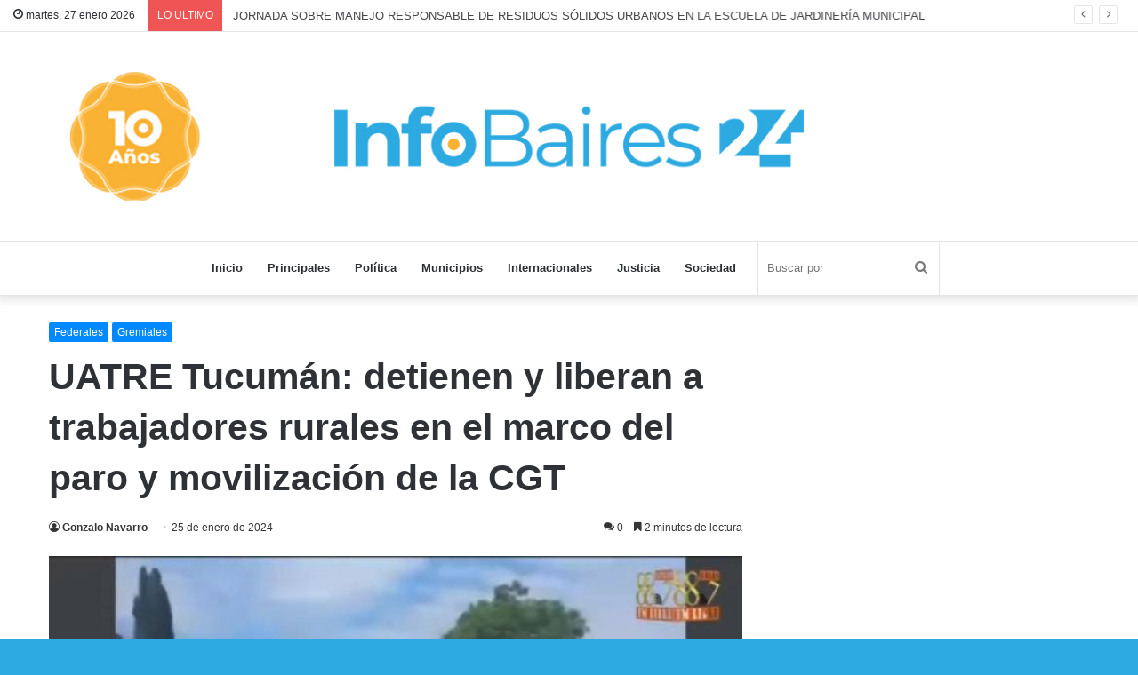

--- FILE ---
content_type: text/html; charset=UTF-8
request_url: https://infobaires24.com.ar/uatre-tucuman-detienen-y-liberan-a-trabajadores-rurales-en-el-marco-del-paro-y-movilizacion-de-la-cgt/
body_size: 20617
content:
<!DOCTYPE html>
<html lang="es" class="" data-skin="light" xmlns:og="http://ogp.me/ns#" xmlns:fb="http://ogp.me/ns/fb#">
<head>
	<meta charset="UTF-8" />
	<link rel="profile" href="http://gmpg.org/xfn/11" />
	<link rel="pingback" href="https://infobaires24.com.ar/xmlrpc.php" />
	<title>UATRE Tucumán: detienen y liberan a trabajadores rurales en el marco del paro y movilización de la CGT &#8211; InfoBaires24</title>

<meta http-equiv='x-dns-prefetch-control' content='on'>
<link rel='dns-prefetch' href='//cdnjs.cloudflare.com' />
<link rel='dns-prefetch' href='//ajax.googleapis.com' />
<link rel='dns-prefetch' href='//fonts.googleapis.com' />
<link rel='dns-prefetch' href='//fonts.gstatic.com' />
<link rel='dns-prefetch' href='//s.gravatar.com' />
<link rel='dns-prefetch' href='//www.google-analytics.com' />
<link rel='preload' as='image' href='https://infobaires24.com.ar/wp-content/uploads/2024/01/CABECERA_IB24-2024.jpg' type='image/jpg'>
<link rel='preload' as='font' href='https://infobaires24.com.ar/wp-content/themes/jannah/assets/fonts/tielabs-fonticon/tielabs-fonticon.woff' type='font/woff' crossorigin='anonymous' />
<link rel='preload' as='font' href='https://infobaires24.com.ar/wp-content/themes/jannah/assets/fonts/fontawesome/fa-solid-900.woff2' type='font/woff2' crossorigin='anonymous' />
<link rel='preload' as='font' href='https://infobaires24.com.ar/wp-content/themes/jannah/assets/fonts/fontawesome/fa-brands-400.woff2' type='font/woff2' crossorigin='anonymous' />
<link rel='preload' as='font' href='https://infobaires24.com.ar/wp-content/themes/jannah/assets/fonts/fontawesome/fa-regular-400.woff2' type='font/woff2' crossorigin='anonymous' />
<meta name='robots' content='max-image-preview:large' />
<link rel='dns-prefetch' href='//stats.wp.com' />
<link rel='dns-prefetch' href='//jetpack.wordpress.com' />
<link rel='dns-prefetch' href='//s0.wp.com' />
<link rel='dns-prefetch' href='//public-api.wordpress.com' />
<link rel='dns-prefetch' href='//0.gravatar.com' />
<link rel='dns-prefetch' href='//1.gravatar.com' />
<link rel='dns-prefetch' href='//2.gravatar.com' />
<link rel='preconnect' href='//c0.wp.com' />
<link rel="alternate" type="application/rss+xml" title="InfoBaires24 &raquo; Feed" href="https://infobaires24.com.ar/feed/" />
<link rel="alternate" type="application/rss+xml" title="InfoBaires24 &raquo; Feed de los comentarios" href="https://infobaires24.com.ar/comments/feed/" />
<link rel="alternate" type="application/rss+xml" title="InfoBaires24 &raquo; Comentario UATRE Tucumán: detienen y liberan a trabajadores rurales en el marco del paro y movilización de la CGT del feed" href="https://infobaires24.com.ar/uatre-tucuman-detienen-y-liberan-a-trabajadores-rurales-en-el-marco-del-paro-y-movilizacion-de-la-cgt/feed/" />
<link rel="alternate" title="oEmbed (JSON)" type="application/json+oembed" href="https://infobaires24.com.ar/wp-json/oembed/1.0/embed?url=https%3A%2F%2Finfobaires24.com.ar%2Fuatre-tucuman-detienen-y-liberan-a-trabajadores-rurales-en-el-marco-del-paro-y-movilizacion-de-la-cgt%2F" />
<link rel="alternate" title="oEmbed (XML)" type="text/xml+oembed" href="https://infobaires24.com.ar/wp-json/oembed/1.0/embed?url=https%3A%2F%2Finfobaires24.com.ar%2Fuatre-tucuman-detienen-y-liberan-a-trabajadores-rurales-en-el-marco-del-paro-y-movilizacion-de-la-cgt%2F&#038;format=xml" />
<style id='wp-img-auto-sizes-contain-inline-css' type='text/css'>
img:is([sizes=auto i],[sizes^="auto," i]){contain-intrinsic-size:3000px 1500px}
/*# sourceURL=wp-img-auto-sizes-contain-inline-css */
</style>
<style id='wp-emoji-styles-inline-css' type='text/css'>

	img.wp-smiley, img.emoji {
		display: inline !important;
		border: none !important;
		box-shadow: none !important;
		height: 1em !important;
		width: 1em !important;
		margin: 0 0.07em !important;
		vertical-align: -0.1em !important;
		background: none !important;
		padding: 0 !important;
	}
/*# sourceURL=wp-emoji-styles-inline-css */
</style>
<link rel='stylesheet' id='tie-css-base-css' href='https://infobaires24.com.ar/wp-content/themes/jannah/assets/css/base.min.css?ver=5.0.7' type='text/css' media='all' />
<link rel='stylesheet' id='tie-css-styles-css' href='https://infobaires24.com.ar/wp-content/themes/jannah/assets/css/style.min.css?ver=5.0.7' type='text/css' media='all' />
<link rel='stylesheet' id='tie-css-widgets-css' href='https://infobaires24.com.ar/wp-content/themes/jannah/assets/css/widgets.min.css?ver=5.0.7' type='text/css' media='all' />
<link rel='stylesheet' id='tie-css-helpers-css' href='https://infobaires24.com.ar/wp-content/themes/jannah/assets/css/helpers.min.css?ver=5.0.7' type='text/css' media='all' />
<link rel='stylesheet' id='tie-fontawesome5-css' href='https://infobaires24.com.ar/wp-content/themes/jannah/assets/css/fontawesome.css?ver=5.0.7' type='text/css' media='all' />
<link rel='stylesheet' id='tie-css-ilightbox-css' href='https://infobaires24.com.ar/wp-content/themes/jannah/assets/ilightbox/dark-skin/skin.css?ver=5.0.7' type='text/css' media='all' />
<link rel='stylesheet' id='tie-css-shortcodes-css' href='https://infobaires24.com.ar/wp-content/themes/jannah/assets/css/plugins/shortcodes.min.css?ver=5.0.7' type='text/css' media='all' />
<link rel='stylesheet' id='tie-css-single-css' href='https://infobaires24.com.ar/wp-content/themes/jannah/assets/css/single.min.css?ver=5.0.7' type='text/css' media='all' />
<link rel='stylesheet' id='tie-css-print-css' href='https://infobaires24.com.ar/wp-content/themes/jannah/assets/css/print.css?ver=5.0.7' type='text/css' media='print' />
<style id='tie-css-print-inline-css' type='text/css'>
#tie-body{background-color: #2daae1;}
/*# sourceURL=tie-css-print-inline-css */
</style>
<link rel='stylesheet' id='sharedaddy-css' href='https://c0.wp.com/p/jetpack/15.4/modules/sharedaddy/sharing.css' type='text/css' media='all' />
<link rel='stylesheet' id='social-logos-css' href='https://c0.wp.com/p/jetpack/15.4/_inc/social-logos/social-logos.min.css' type='text/css' media='all' />
<script type="text/javascript" src="https://c0.wp.com/c/6.9/wp-includes/js/jquery/jquery.min.js" id="jquery-core-js"></script>
<script type="text/javascript" src="https://c0.wp.com/c/6.9/wp-includes/js/jquery/jquery-migrate.min.js" id="jquery-migrate-js"></script>
<link rel="https://api.w.org/" href="https://infobaires24.com.ar/wp-json/" /><link rel="alternate" title="JSON" type="application/json" href="https://infobaires24.com.ar/wp-json/wp/v2/posts/292912" /><link rel="EditURI" type="application/rsd+xml" title="RSD" href="https://infobaires24.com.ar/xmlrpc.php?rsd" />
<meta name="generator" content="WordPress 6.9" />
<link rel="canonical" href="https://infobaires24.com.ar/uatre-tucuman-detienen-y-liberan-a-trabajadores-rurales-en-el-marco-del-paro-y-movilizacion-de-la-cgt/" />
<link rel='shortlink' href='https://infobaires24.com.ar/?p=292912' />
	<style>img#wpstats{display:none}</style>
		 <meta name="description" content="El Secretariado Nacional de Unión Argentina de Trabajadores Rurales y Estibadores (UATRE), encabezado por José Voytenco, repudió la &quot;represión y cárce" /><meta http-equiv="X-UA-Compatible" content="IE=edge"><!-- Global site tag (gtag.js) - Google Analytics -->
<script async src="https://www.googletagmanager.com/gtag/js?id=UA-71748791-1"></script>
<script>
  window.dataLayer = window.dataLayer || [];
  function gtag(){dataLayer.push(arguments);}
  gtag('js', new Date());

  gtag('config', 'UA-71748791-1');
</script>

<script async custom-element="amp-ad" src="https://cdn.ampproject.org/v0/amp-ad-0.1.js"></script>
<meta name="theme-color" content="#2daae1" /><meta name="viewport" content="width=device-width, initial-scale=1.0" /><link rel="icon" href="https://infobaires24.com.ar/wp-content/uploads/2024/01/cropped-IB24_boton_bco512-32x32.jpg" sizes="32x32" />
<link rel="icon" href="https://infobaires24.com.ar/wp-content/uploads/2024/01/cropped-IB24_boton_bco512-192x192.jpg" sizes="192x192" />
<link rel="apple-touch-icon" href="https://infobaires24.com.ar/wp-content/uploads/2024/01/cropped-IB24_boton_bco512-180x180.jpg" />
<meta name="msapplication-TileImage" content="https://infobaires24.com.ar/wp-content/uploads/2024/01/cropped-IB24_boton_bco512-270x270.jpg" />
<!-- ## NXS/OG ## --><!-- ## NXSOGTAGS ## --><!-- ## NXS/OG ## -->

<!-- START - Heateor Open Graph Meta Tags 1.1.12 -->
<link rel="canonical" href="https://infobaires24.com.ar/uatre-tucuman-detienen-y-liberan-a-trabajadores-rurales-en-el-marco-del-paro-y-movilizacion-de-la-cgt/"/>
<meta name="description" content="El Secretariado Nacional de Unión Argentina de Trabajadores Rurales y Estibadores (UATRE), encabezado por José Voytenco, repudió la &quot;represión y cárcel&quot; sufrida por siete dirigentes de esa entidad gremial en Tucumán, en el marco del paro y movilización de ayer de la Confederación General d"/>
<meta property="og:locale" content="es_ES"/>
<meta property="og:site_name" content="InfoBaires24"/>
<meta property="og:title" content="UATRE Tucumán: detienen y liberan a trabajadores rurales en el marco del paro y movilización de la CGT"/>
<meta property="og:url" content="https://infobaires24.com.ar/uatre-tucuman-detienen-y-liberan-a-trabajadores-rurales-en-el-marco-del-paro-y-movilizacion-de-la-cgt/"/>
<meta property="og:type" content="article"/>
<meta property="og:image" content="https://infobaires24.com.ar/wp-content/uploads/2024/01/Foto-2.jpeg"/>
<meta property="og:image:width" content="720"/>
<meta property="og:image:height" content="392"/>
<meta property="article:published_time" content="2024-01-25T23:51:38-03:00"/>
<meta property="article:modified_time" content="2024-01-25T23:51:38-03:00" />
<meta property="og:updated_time" content="2024-01-25T23:51:38-03:00" />
			
<meta property="og:description" content="El Secretariado Nacional de Unión Argentina de Trabajadores Rurales y Estibadores (UATRE), encabezado por José Voytenco, repudió la &quot;represión y cárcel&quot; sufrida por siete dirigentes de esa entidad gremial en Tucumán, en el marco del paro y movilización de ayer de la Confederación General d"/>
<meta name="twitter:title" content="UATRE Tucumán: detienen y liberan a trabajadores rurales en el marco del paro y movilización de la CGT"/>
<meta name="twitter:url" content="https://infobaires24.com.ar/uatre-tucuman-detienen-y-liberan-a-trabajadores-rurales-en-el-marco-del-paro-y-movilizacion-de-la-cgt/"/>
<meta name="twitter:description" content="El Secretariado Nacional de Unión Argentina de Trabajadores Rurales y Estibadores (UATRE), encabezado por José Voytenco, repudió la &quot;represión y cárcel&quot; sufrida por siete dirigentes de esa entidad gremial en Tucumán, en el marco del paro y movilización de ayer de la Confederación General d"/>
<meta name="twitter:image" content="https://infobaires24.com.ar/wp-content/uploads/2024/01/Foto-2.jpeg"/>
<meta name="twitter:card" content="summary_large_image"/>
<meta itemprop="name" content="UATRE Tucumán: detienen y liberan a trabajadores rurales en el marco del paro y movilización de la CGT"/>
<meta itemprop="description" content="El Secretariado Nacional de Unión Argentina de Trabajadores Rurales y Estibadores (UATRE), encabezado por José Voytenco, repudió la &quot;represión y cárcel&quot; sufrida por siete dirigentes de esa entidad gremial en Tucumán, en el marco del paro y movilización de ayer de la Confederación General d"/>
<meta itemprop="image" content="https://infobaires24.com.ar/wp-content/uploads/2024/01/Foto-2.jpeg"/>
<!-- END - Heateor Open Graph Meta Tags -->

<link rel='stylesheet' id='jetpack-swiper-library-css' href='https://c0.wp.com/p/jetpack/15.4/_inc/blocks/swiper.css' type='text/css' media='all' />
<link rel='stylesheet' id='jetpack-carousel-css' href='https://c0.wp.com/p/jetpack/15.4/modules/carousel/jetpack-carousel.css' type='text/css' media='all' />
<link rel='stylesheet' id='author-avatars-widget-css' href='https://infobaires24.com.ar/wp-content/plugins/author-avatars/css/widget.css?ver=2.1.25' type='text/css' media='all' />
</head>

<body id="tie-body" class="wp-singular post-template-default single single-post postid-292912 single-format-standard wp-theme-jannah tie-no-js is-percent-width wrapper-has-shadow block-head-4 block-head-5 magazine2 is-thumb-overlay-disabled is-desktop is-header-layout-2 sidebar-right has-sidebar post-layout-1 narrow-title-narrow-media is-standard-format has-mobile-share hide_breadcrumbs hide_share_post_top hide_read_next hide_post_authorbio">



<div class="background-overlay">

	<div id="tie-container" class="site tie-container">

		
		<div id="tie-wrapper">

			
<header id="theme-header" class="theme-header header-layout-2 main-nav-light main-nav-default-light main-nav-below no-stream-item top-nav-active top-nav-light top-nav-default-light top-nav-above has-shadow is-stretch-header has-full-width-logo mobile-components-row has-custom-sticky-logo mobile-header-centered">
	
<nav id="top-nav"  class="has-date-breaking-components top-nav header-nav has-breaking-news" aria-label="Menú de Navegación secundario">
	<div class="container">
		<div class="topbar-wrapper">

			
					<div class="topbar-today-date tie-icon">
						martes, 27 enero 2026					</div>
					
			<div class="tie-alignleft">
				
<div class="breaking controls-is-active">

	<span class="breaking-title">
		<span class="tie-icon-bolt breaking-icon" aria-hidden="true"></span>
		<span class="breaking-title-text">LO ULTIMO</span>
	</span>

	<ul id="breaking-news-in-header" class="breaking-news" data-type="slideRight" data-arrows="true">

		
							<li class="news-item">
								<a href="https://infobaires24.com.ar/jornada-sobre-manejo-responsable-de-residuos-solidos-urbanos-en-la-escuela-de-jardineria-municipal/">JORNADA SOBRE MANEJO RESPONSABLE DE RESIDUOS SÓLIDOS URBANOS EN LA ESCUELA DE JARDINERÍA MUNICIPAL</a>
							</li>

							
							<li class="news-item">
								<a href="https://infobaires24.com.ar/instinto-manos-y-una-vida-que-sigue-gracias-al-trabajo-en-equipo-en-malvinas-argentinas/">Instinto, manos y una vida que sigue gracias al trabajo en equipo en Malvinas Argentinas</a>
							</li>

							
							<li class="news-item">
								<a href="https://infobaires24.com.ar/mario-ishii-un-fenomeno-popular-que-convoca-multitudes/">Mario Ishii un fenómeno popular que convoca multitudes</a>
							</li>

							
							<li class="news-item">
								<a href="https://infobaires24.com.ar/la-comuna-transforma-un-historico-microbasural-ubicado-al-costado-del-puente-de-claypole/">LA COMUNA TRANSFORMA UN HISTÓRICO MICROBASURAL UBICADO AL COSTADO DEL PUENTE DE CLAYPOLE</a>
							</li>

							
							<li class="news-item">
								<a href="https://infobaires24.com.ar/renaper-asume-ex-procesado-time-warp/">RENAPER: asume un EX PROCESADO por la TIME WARP</a>
							</li>

							
							<li class="news-item">
								<a href="https://infobaires24.com.ar/nike-argentina-riesgo-unico-fabricante-despidio-mas-40-empleados/">NIKE ARGENTINA, EN RIESGO: el único fabricante DESPIDIÓ a más de 40 EMPLEADOS</a>
							</li>

							
							<li class="news-item">
								<a href="https://infobaires24.com.ar/fuego-no-para-reactivaron-focos-parque-nacional-los-alerces/">El FUEGO no PARA: se REACTIVARON FOCOS en el PARQUE NACIONAL LOS ALERCES</a>
							</li>

							
							<li class="news-item">
								<a href="https://infobaires24.com.ar/300-mil-trabajadores-motosierra-pymes-sufren-milei/">300 MIL TRABAJADORES y UNA MOTOSIERRA: las PYMES sufren con MILEI</a>
							</li>

							
							<li class="news-item">
								<a href="https://infobaires24.com.ar/denunciaron-reidel-nucleoelectrica-sobreprecios-us-6-5-millones/">DENUNCIARON a REIDEL de NUCLEOELÉCTRICA por SOBREPRECIOS de U$S 6.5 MILLONES</a>
							</li>

							
							<li class="news-item">
								<a href="https://infobaires24.com.ar/pba-otorgo-creditos-153-millones-cooperativas-clubes-barrio/">PBA otorgó CRÉDITOS por $153 millones a COOPERATIVAS y CLUBES de BARRIO</a>
							</li>

							
	</ul>
</div><!-- #breaking /-->
			</div><!-- .tie-alignleft /-->

			<div class="tie-alignright">
				<ul class="components">  </ul><!-- Components -->			</div><!-- .tie-alignright /-->

		</div><!-- .topbar-wrapper /-->
	</div><!-- .container /-->
</nav><!-- #top-nav /-->

<div class="container header-container">
	<div class="tie-row logo-row">

		
		<div class="logo-wrapper">
			<div class="tie-col-md-4 logo-container clearfix">
				<div id="mobile-header-components-area_1" class="mobile-header-components"><ul class="components"><li class="mobile-component_menu custom-menu-link"><a href="#" id="mobile-menu-icon" class=""><span class="tie-mobile-menu-icon nav-icon is-layout-1"></span><span class="screen-reader-text">Menú</span></a></li></ul></div>
		<div id="logo" class="image-logo" >

			
			<a title="InfoBaires24" href="https://infobaires24.com.ar/">
				
				<picture class="tie-logo-default tie-logo-picture">
					<source class="tie-logo-source-default tie-logo-source" srcset="https://infobaires24.com.ar/wp-content/uploads/2024/01/CABECERA_IB24-2024.jpg">
					<img class="tie-logo-img-default tie-logo-img" src="https://infobaires24.com.ar/wp-content/uploads/2024/01/CABECERA_IB24-2024.jpg" alt="InfoBaires24" width="1300" height="239" />
				</picture>
						</a>

			
		</div><!-- #logo /-->

		<div id="mobile-header-components-area_2" class="mobile-header-components"></div>			</div><!-- .tie-col /-->
		</div><!-- .logo-wrapper /-->

		
	</div><!-- .tie-row /-->
</div><!-- .container /-->

<div class="main-nav-wrapper">
	<nav id="main-nav" data-skin="search-in-main-nav" class="main-nav header-nav live-search-parent"  aria-label="Menú de Navegación principal">
		<div class="container">

			<div class="main-menu-wrapper">

				
				<div id="menu-components-wrap">

					
		<div id="sticky-logo" class="image-logo">

			
			<a title="InfoBaires24" href="https://infobaires24.com.ar/">
				
				<picture>
					<source srcset="https://infobaires24.com.ar/wp-content/uploads/2024/01/IB24_boton_bco1024.jpg 2x, https://infobaires24.com.ar/wp-content/uploads/2024/01/IB24_boton_bco512.jpg 1x">
					<img src="https://infobaires24.com.ar/wp-content/uploads/2024/01/IB24_boton_bco512.jpg" alt="InfoBaires24" style="max-height:49px; width: auto;" />
				</picture>
						</a>

			
		</div><!-- #Sticky-logo /-->

		<div class="flex-placeholder"></div>
		
					<div class="main-menu main-menu-wrap tie-alignleft">
						<div id="main-nav-menu" class="main-menu header-menu"><ul id="menu-header-menu" class="menu" role="menubar"><li id="menu-item-115694" class="menu-item menu-item-type-custom menu-item-object-custom menu-item-home menu-item-115694"><a href="http://infobaires24.com.ar">Inicio</a></li>
<li id="menu-item-115689" class="menu-item menu-item-type-taxonomy menu-item-object-category menu-item-115689"><a href="https://infobaires24.com.ar/category/principales/">Principales</a></li>
<li id="menu-item-115687" class="menu-item menu-item-type-taxonomy menu-item-object-category menu-item-115687"><a href="https://infobaires24.com.ar/category/politica/">Política</a></li>
<li id="menu-item-115688" class="menu-item menu-item-type-taxonomy menu-item-object-category menu-item-115688"><a href="https://infobaires24.com.ar/category/municipios/">Municipios</a></li>
<li id="menu-item-115691" class="menu-item menu-item-type-taxonomy menu-item-object-category menu-item-115691"><a href="https://infobaires24.com.ar/category/internacionales/">Internacionales</a></li>
<li id="menu-item-115693" class="menu-item menu-item-type-taxonomy menu-item-object-category menu-item-115693"><a href="https://infobaires24.com.ar/category/justicia/">Justicia</a></li>
<li id="menu-item-115692" class="menu-item menu-item-type-taxonomy menu-item-object-category menu-item-115692"><a href="https://infobaires24.com.ar/category/sociedad/">Sociedad</a></li>
</ul></div>					</div><!-- .main-menu.tie-alignleft /-->

					<ul class="components">		<li class="search-bar menu-item custom-menu-link" aria-label="Buscar">
			<form method="get" id="search" action="https://infobaires24.com.ar/">
				<input id="search-input" class="is-ajax-search"  inputmode="search" type="text" name="s" title="Buscar por" placeholder="Buscar por" />
				<button id="search-submit" type="submit">
					<span class="tie-icon-search tie-search-icon" aria-hidden="true"></span>
					<span class="screen-reader-text">Buscar por</span>
				</button>
			</form>
		</li>
		</ul><!-- Components -->
				</div><!-- #menu-components-wrap /-->
			</div><!-- .main-menu-wrapper /-->
		</div><!-- .container /-->
	</nav><!-- #main-nav /-->
</div><!-- .main-nav-wrapper /-->

</header>

<div id="content" class="site-content container"><div id="main-content-row" class="tie-row main-content-row">

<div class="main-content tie-col-md-8 tie-col-xs-12" role="main">

	
	<article id="the-post" class="container-wrapper post-content tie-standard">

		
<header class="entry-header-outer">

	
	<div class="entry-header">

		<span class="post-cat-wrap"><a class="post-cat tie-cat-18775" href="https://infobaires24.com.ar/category/federales/">Federales</a><a class="post-cat tie-cat-7" href="https://infobaires24.com.ar/category/gremiales/">Gremiales</a></span>
		<h1 class="post-title entry-title">UATRE Tucumán: detienen y liberan a trabajadores rurales en el marco del paro y movilización de la CGT</h1>

		<div id="single-post-meta" class="post-meta clearfix"><span class="author-meta single-author no-avatars"><span class="meta-item meta-author-wrapper"><span class="meta-author"><a href="https://infobaires24.com.ar/author/gnavarro/" class="author-name tie-icon" title="Gonzalo Navarro">Gonzalo Navarro</a></span></span></span><span class="date meta-item tie-icon">25 de enero de 2024</span><div class="tie-alignright"><span class="meta-comment tie-icon meta-item fa-before">0</span><span class="meta-reading-time meta-item"><span class="tie-icon-bookmark" aria-hidden="true"></span> 2 minutos de lectura</span> </div></div><!-- .post-meta -->	</div><!-- .entry-header /-->

	
	
</header><!-- .entry-header-outer /-->

<div  class="featured-area"><div class="featured-area-inner"><figure class="single-featured-image"><img width="720" height="392" src="https://infobaires24.com.ar/wp-content/uploads/2024/01/Foto-2.jpeg" class="attachment-full size-full wp-post-image" alt="" decoding="async" fetchpriority="high" data-attachment-id="292914" data-permalink="https://infobaires24.com.ar/uatre-tucuman-detienen-y-liberan-a-trabajadores-rurales-en-el-marco-del-paro-y-movilizacion-de-la-cgt/foto-2-19/" data-orig-file="https://infobaires24.com.ar/wp-content/uploads/2024/01/Foto-2.jpeg" data-orig-size="720,392" data-comments-opened="1" data-image-meta="{&quot;aperture&quot;:&quot;0&quot;,&quot;credit&quot;:&quot;&quot;,&quot;camera&quot;:&quot;&quot;,&quot;caption&quot;:&quot;&quot;,&quot;created_timestamp&quot;:&quot;0&quot;,&quot;copyright&quot;:&quot;&quot;,&quot;focal_length&quot;:&quot;0&quot;,&quot;iso&quot;:&quot;0&quot;,&quot;shutter_speed&quot;:&quot;0&quot;,&quot;title&quot;:&quot;&quot;,&quot;orientation&quot;:&quot;0&quot;}" data-image-title="Foto 2" data-image-description="" data-image-caption="" data-medium-file="https://infobaires24.com.ar/wp-content/uploads/2024/01/Foto-2-660x365.jpeg" data-large-file="https://infobaires24.com.ar/wp-content/uploads/2024/01/Foto-2.jpeg" /></figure></div></div>
		<div class="entry-content entry clearfix">

			
			<p class="v1x_MsoNormal"><span lang="ES-AR">El Secretariado Nacional de Unión Argentina de Trabajadores Rurales y Estibadores (UATRE), encabezado por José Voytenco, repudió la «represión y cárcel» sufrida por siete dirigentes de esa entidad gremial en Tucumán, en el marco del paro y movilización de ayer de la Confederación General del Trabajo (CGT). Los trabajadores fueron liberados horas después sin proceso judicial alguno. No obstante, el sindicato nacional se expresó duramente.</span></p>
<p class="v1x_MsoNormal"><span lang="ES-AR"> </span><span lang="ES-AR">«Repudiamos el accionar policial en Tucumán y lamentamos que un gobernador, al que hemos apoyado siempre al igual que a sus legisladores, tomen estas medidas contra los trabajadores y trabajadoras», expresaron en un comunicado.</span></p>
<p class="v1x_MsoNormal"><span lang="ES-AR"> </span><span lang="ES-AR">La UATRE apuntó directamente al descontento que causó el accionar de tres legisladores de Tucumán que dieron su apoyo al dictamen para que el DNU y la Ley Ómnibus -que se oponen todos los trabajadores nacionales- se trate en la Cámara Baja.</span><span lang="ES-AR"> </span></p>
<p><img decoding="async" data-attachment-id="292913" data-permalink="https://infobaires24.com.ar/uatre-tucuman-detienen-y-liberan-a-trabajadores-rurales-en-el-marco-del-paro-y-movilizacion-de-la-cgt/foto-1-28/" data-orig-file="https://infobaires24.com.ar/wp-content/uploads/2024/01/Foto-1.jpeg" data-orig-size="720,390" data-comments-opened="1" data-image-meta="{&quot;aperture&quot;:&quot;0&quot;,&quot;credit&quot;:&quot;&quot;,&quot;camera&quot;:&quot;&quot;,&quot;caption&quot;:&quot;&quot;,&quot;created_timestamp&quot;:&quot;0&quot;,&quot;copyright&quot;:&quot;&quot;,&quot;focal_length&quot;:&quot;0&quot;,&quot;iso&quot;:&quot;0&quot;,&quot;shutter_speed&quot;:&quot;0&quot;,&quot;title&quot;:&quot;&quot;,&quot;orientation&quot;:&quot;0&quot;}" data-image-title="Foto 1" data-image-description="" data-image-caption="" data-medium-file="https://infobaires24.com.ar/wp-content/uploads/2024/01/Foto-1-660x365.jpeg" data-large-file="https://infobaires24.com.ar/wp-content/uploads/2024/01/Foto-1.jpeg" class="aligncenter size-full wp-image-292913" src="https://infobaires24.com.ar/wp-content/uploads/2024/01/Foto-1.jpeg" alt="" width="720" height="390" /></p>
<p class="v1x_MsoNormal"><span lang="ES-AR">En ese contexto, trabajadores de la UATRE fueron reprimidos y detenidos en la tarde de ayer por la policía tucumana cuando marchaban pacíficamente a la convocatoria hecha por la CGT en la Plaza Independencia y posteriormente liberados.</span><span lang="ES-AR"> </span></p>
<p class="v1x_MsoNormal"><span lang="ES-AR">El gremio que nuclea a los trabajadores rurales tuvo ayer una gran participación en el paro general con una movilización masiva de más de mil asistentes frente al Congreso Nacional.</span></p>
<p class="v1x_MsoNormal"><span lang="ES-AR"> </span><span lang="ES-AR">Mientras un grupo se movilizaban hacia la protesta céntrica, personal de las fuerzas policiales comenzaron a detener a dirigentes de esa entidad gremial que se encontraban al costado de la ruta brindando una nota a un medio local. El procedimiento quedó registrado por el canal televisivo del interior y desde UATRE Tucumán expresaron su repudio al accionar policial.</span><span lang="ES-AR"> </span></p>
<p class="v1x_MsoNormal"><span lang="ES-AR">«Repudiamos el accionar de la Policía de Tucumán, y en particular de la localidad de Lules, que por orden de funcionarios de turnos apresaron a varios compañeros y compañeras por el simple hecho de protestar, olvidándose que los trabajadores los pusimos en sus cargos y después se hacen llamar peronistas traicionando los principios e ideales de Perón», expresaron en un comunicado desde UATRE Tucumán, solidarizándose con los siete dirigentes de UATRE Lules que fueron detenidos en el operativo y luego liberados.</span><span lang="ES-AR"> </span></p>
<p class="v1x_MsoNormal"><span lang="ES-AR">La protesta de la CGT en Tucumán, se dio luego de que el diputado Agustín Fernández estampara su firma en el dictamen de la Ley Ómnibus tratado en el plenario de comisiones y del cual el oficialismo de Milei buscará la media sanción en la Cámara de Diputados.</span></p>
<div class="sharedaddy sd-sharing-enabled"><div class="robots-nocontent sd-block sd-social sd-social-icon sd-sharing"><h3 class="sd-title">Comparte esto:</h3><div class="sd-content"><ul><li class="share-facebook"><a rel="nofollow noopener noreferrer"
				data-shared="sharing-facebook-292912"
				class="share-facebook sd-button share-icon no-text"
				href="https://infobaires24.com.ar/uatre-tucuman-detienen-y-liberan-a-trabajadores-rurales-en-el-marco-del-paro-y-movilizacion-de-la-cgt/?share=facebook"
				target="_blank"
				aria-labelledby="sharing-facebook-292912"
				>
				<span id="sharing-facebook-292912" hidden>Haz clic para compartir en Facebook (Se abre en una ventana nueva)</span>
				<span>Facebook</span>
			</a></li><li class="share-twitter"><a rel="nofollow noopener noreferrer"
				data-shared="sharing-twitter-292912"
				class="share-twitter sd-button share-icon no-text"
				href="https://infobaires24.com.ar/uatre-tucuman-detienen-y-liberan-a-trabajadores-rurales-en-el-marco-del-paro-y-movilizacion-de-la-cgt/?share=twitter"
				target="_blank"
				aria-labelledby="sharing-twitter-292912"
				>
				<span id="sharing-twitter-292912" hidden>Haz clic para compartir en X (Se abre en una ventana nueva)</span>
				<span>X</span>
			</a></li><li class="share-jetpack-whatsapp"><a rel="nofollow noopener noreferrer"
				data-shared="sharing-whatsapp-292912"
				class="share-jetpack-whatsapp sd-button share-icon no-text"
				href="https://infobaires24.com.ar/uatre-tucuman-detienen-y-liberan-a-trabajadores-rurales-en-el-marco-del-paro-y-movilizacion-de-la-cgt/?share=jetpack-whatsapp"
				target="_blank"
				aria-labelledby="sharing-whatsapp-292912"
				>
				<span id="sharing-whatsapp-292912" hidden>Haz clic para compartir en WhatsApp (Se abre en una ventana nueva)</span>
				<span>WhatsApp</span>
			</a></li><li class="share-telegram"><a rel="nofollow noopener noreferrer"
				data-shared="sharing-telegram-292912"
				class="share-telegram sd-button share-icon no-text"
				href="https://infobaires24.com.ar/uatre-tucuman-detienen-y-liberan-a-trabajadores-rurales-en-el-marco-del-paro-y-movilizacion-de-la-cgt/?share=telegram"
				target="_blank"
				aria-labelledby="sharing-telegram-292912"
				>
				<span id="sharing-telegram-292912" hidden>Haz clic para compartir en Telegram (Se abre en una ventana nueva)</span>
				<span>Telegram</span>
			</a></li><li class="share-pocket"><a rel="nofollow noopener noreferrer"
				data-shared="sharing-pocket-292912"
				class="share-pocket sd-button share-icon no-text"
				href="https://infobaires24.com.ar/uatre-tucuman-detienen-y-liberan-a-trabajadores-rurales-en-el-marco-del-paro-y-movilizacion-de-la-cgt/?share=pocket"
				target="_blank"
				aria-labelledby="sharing-pocket-292912"
				>
				<span id="sharing-pocket-292912" hidden>Haz clic para compartir en Pocket (Se abre en una ventana nueva)</span>
				<span>Pocket</span>
			</a></li><li><a href="#" class="sharing-anchor sd-button share-more"><span>Más</span></a></li><li class="share-end"></li></ul><div class="sharing-hidden"><div class="inner" style="display: none;"><ul><li class="share-pinterest"><a rel="nofollow noopener noreferrer"
				data-shared="sharing-pinterest-292912"
				class="share-pinterest sd-button share-icon no-text"
				href="https://infobaires24.com.ar/uatre-tucuman-detienen-y-liberan-a-trabajadores-rurales-en-el-marco-del-paro-y-movilizacion-de-la-cgt/?share=pinterest"
				target="_blank"
				aria-labelledby="sharing-pinterest-292912"
				>
				<span id="sharing-pinterest-292912" hidden>Haz clic para compartir en Pinterest (Se abre en una ventana nueva)</span>
				<span>Pinterest</span>
			</a></li><li class="share-tumblr"><a rel="nofollow noopener noreferrer"
				data-shared="sharing-tumblr-292912"
				class="share-tumblr sd-button share-icon no-text"
				href="https://infobaires24.com.ar/uatre-tucuman-detienen-y-liberan-a-trabajadores-rurales-en-el-marco-del-paro-y-movilizacion-de-la-cgt/?share=tumblr"
				target="_blank"
				aria-labelledby="sharing-tumblr-292912"
				>
				<span id="sharing-tumblr-292912" hidden>Haz clic para compartir en Tumblr (Se abre en una ventana nueva)</span>
				<span>Tumblr</span>
			</a></li><li class="share-reddit"><a rel="nofollow noopener noreferrer"
				data-shared="sharing-reddit-292912"
				class="share-reddit sd-button share-icon no-text"
				href="https://infobaires24.com.ar/uatre-tucuman-detienen-y-liberan-a-trabajadores-rurales-en-el-marco-del-paro-y-movilizacion-de-la-cgt/?share=reddit"
				target="_blank"
				aria-labelledby="sharing-reddit-292912"
				>
				<span id="sharing-reddit-292912" hidden>Haz clic para compartir en Reddit (Se abre en una ventana nueva)</span>
				<span>Reddit</span>
			</a></li><li class="share-linkedin"><a rel="nofollow noopener noreferrer"
				data-shared="sharing-linkedin-292912"
				class="share-linkedin sd-button share-icon no-text"
				href="https://infobaires24.com.ar/uatre-tucuman-detienen-y-liberan-a-trabajadores-rurales-en-el-marco-del-paro-y-movilizacion-de-la-cgt/?share=linkedin"
				target="_blank"
				aria-labelledby="sharing-linkedin-292912"
				>
				<span id="sharing-linkedin-292912" hidden>Haz clic para compartir en LinkedIn (Se abre en una ventana nueva)</span>
				<span>LinkedIn</span>
			</a></li><li class="share-email"><a rel="nofollow noopener noreferrer"
				data-shared="sharing-email-292912"
				class="share-email sd-button share-icon no-text"
				href="mailto:?subject=%5BEntrada%20compartida%5D%20UATRE%20Tucum%C3%A1n%3A%20detienen%20y%20liberan%20a%20trabajadores%20rurales%20en%20el%20marco%20del%20paro%20y%20movilizaci%C3%B3n%20de%20la%20CGT&#038;body=https%3A%2F%2Finfobaires24.com.ar%2Fuatre-tucuman-detienen-y-liberan-a-trabajadores-rurales-en-el-marco-del-paro-y-movilizacion-de-la-cgt%2F&#038;share=email"
				target="_blank"
				aria-labelledby="sharing-email-292912"
				data-email-share-error-title="¿Tienes un correo electrónico configurado?" data-email-share-error-text="Si tienes problemas al compartir por correo electrónico, es posible que sea porque no tengas un correo electrónico configurado en tu navegador. Puede que tengas que crear un nuevo correo electrónico tú mismo." data-email-share-nonce="1e16798ac9" data-email-share-track-url="https://infobaires24.com.ar/uatre-tucuman-detienen-y-liberan-a-trabajadores-rurales-en-el-marco-del-paro-y-movilizacion-de-la-cgt/?share=email">
				<span id="sharing-email-292912" hidden>Haz clic para enviar un enlace por correo electrónico a un amigo (Se abre en una ventana nueva)</span>
				<span>Correo electrónico</span>
			</a></li><li class="share-print"><a rel="nofollow noopener noreferrer"
				data-shared="sharing-print-292912"
				class="share-print sd-button share-icon no-text"
				href="https://infobaires24.com.ar/uatre-tucuman-detienen-y-liberan-a-trabajadores-rurales-en-el-marco-del-paro-y-movilizacion-de-la-cgt/#print?share=print"
				target="_blank"
				aria-labelledby="sharing-print-292912"
				>
				<span id="sharing-print-292912" hidden>Haz clic para imprimir (Se abre en una ventana nueva)</span>
				<span>Imprimir</span>
			</a></li><li class="share-end"></li></ul></div></div></div></div></div>
			<div class="stream-item stream-item-below-post-content">
					<a href="https://infobaires24.com.ar/colabora-con-infobaires24/" title="Colabora con Infobaires24" target="_blank" rel="nofollow noopener">
						<img src="https://infobaires24.com.ar/wp-content/uploads/2021/04/colaboraIB24_azul.jpg" alt="Colabora con Infobaires24" width="728" height="90" />
					</a>
				</div><div class="post-bottom-meta post-bottom-tags post-tags-modern"><div class="post-bottom-meta-title"><span class="tie-icon-tags" aria-hidden="true"></span> Etiquetas</div><span class="tagcloud"><a href="https://infobaires24.com.ar/tags/cgt/" rel="tag">CGT</a> <a href="https://infobaires24.com.ar/tags/tucuman/" rel="tag">Tucumán</a> <a href="https://infobaires24.com.ar/tags/uatre/" rel="tag">UATRE</a></span></div>
		</div><!-- .entry-content /-->

				<div id="post-extra-info">
			<div class="theiaStickySidebar">
				<div id="single-post-meta" class="post-meta clearfix"><span class="author-meta single-author no-avatars"><span class="meta-item meta-author-wrapper"><span class="meta-author"><a href="https://infobaires24.com.ar/author/gnavarro/" class="author-name tie-icon" title="Gonzalo Navarro">Gonzalo Navarro</a></span></span></span><span class="date meta-item tie-icon">25 de enero de 2024</span><div class="tie-alignright"><span class="meta-comment tie-icon meta-item fa-before">0</span><span class="meta-reading-time meta-item"><span class="tie-icon-bookmark" aria-hidden="true"></span> 2 minutos de lectura</span> </div></div><!-- .post-meta -->			</div>
		</div>

		<div class="clearfix"></div>
		
	</article><!-- #the-post /-->

	<div class="stream-item stream-item-below-post"><a href="https://www.youtube.com/c/InfoBaires24OnlineAr" target="_blank" rel="noopener"><img class="aligncenter" src="https://infobaires24.com.ar/wp-content/uploads/2020/06/suscribiteIB24-728X90.jpg" alt="Suscribite a nuestro canal de youtube" /></a>

<a href="https://www.tierradelfuego.gob.ar/" target="_blank" rel="noopener"><img class="aligncenter" src="https://infobaires24.com.ar/wp-content/uploads/2023/08/tdf_SOMOS_780-90.gif" alt="TIERRA DEL FUEGO" /></a></div>
	<div class="post-components">

			<div id="comments" class="comments-area">

		

		
		<div id="respond" class="comment-respond">
			<h3 id="reply-title" class="comment-reply-title">Deja un comentario<small><a rel="nofollow" id="cancel-comment-reply-link" href="/uatre-tucuman-detienen-y-liberan-a-trabajadores-rurales-en-el-marco-del-paro-y-movilizacion-de-la-cgt/#respond" style="display:none;">Cancelar respuesta</a></small></h3>			<form id="commentform" class="comment-form">
				<iframe
					title="Formulario de comentarios"
					src="https://jetpack.wordpress.com/jetpack-comment/?blogid=96530282&#038;postid=292912&#038;comment_registration=0&#038;require_name_email=1&#038;stc_enabled=0&#038;stb_enabled=0&#038;show_avatars=1&#038;avatar_default=wp_user_avatar&#038;greeting=Deja+un+comentario&#038;jetpack_comments_nonce=b28be93dcb&#038;greeting_reply=Responder+a+%25s&#038;color_scheme=light&#038;lang=es_ES&#038;jetpack_version=15.4&#038;iframe_unique_id=1&#038;show_cookie_consent=10&#038;has_cookie_consent=0&#038;is_current_user_subscribed=0&#038;token_key=%3Bnormal%3B&#038;sig=8c88098b6b50366776627095e9e96798507d3a49#parent=https%3A%2F%2Finfobaires24.com.ar%2Fuatre-tucuman-detienen-y-liberan-a-trabajadores-rurales-en-el-marco-del-paro-y-movilizacion-de-la-cgt%2F"
											name="jetpack_remote_comment"
						style="width:100%; height: 430px; border:0;"
										class="jetpack_remote_comment"
					id="jetpack_remote_comment"
					sandbox="allow-same-origin allow-top-navigation allow-scripts allow-forms allow-popups"
				>
									</iframe>
									<!--[if !IE]><!-->
					<script>
						document.addEventListener('DOMContentLoaded', function () {
							var commentForms = document.getElementsByClassName('jetpack_remote_comment');
							for (var i = 0; i < commentForms.length; i++) {
								commentForms[i].allowTransparency = false;
								commentForms[i].scrolling = 'no';
							}
						});
					</script>
					<!--<![endif]-->
							</form>
		</div>

		
		<input type="hidden" name="comment_parent" id="comment_parent" value="" />

		<p class="akismet_comment_form_privacy_notice">Este sitio usa Akismet para reducir el spam. <a href="https://akismet.com/privacy/" target="_blank" rel="nofollow noopener"> Aprende cómo se procesan los datos de tus comentarios.</a></p></div><!-- #add-comment-block /-->
	</div><!-- .comments-area -->


	

				<div id="related-posts" class="container-wrapper has-extra-post">

					<div class="mag-box-title the-global-title">
						<h3>Publicaciones relacionadas</h3>
					</div>

					<div class="related-posts-list">

					
							<div class="related-item tie-standard">

								
			<a aria-label="NIKE ARGENTINA, EN RIESGO: el único fabricante DESPIDIÓ a más de 40 EMPLEADOS" href="https://infobaires24.com.ar/nike-argentina-riesgo-unico-fabricante-despidio-mas-40-empleados/" class="post-thumb"><img width="390" height="220" src="https://infobaires24.com.ar/wp-content/uploads/2026/01/Nike-390x220.jpg" class="attachment-jannah-image-large size-jannah-image-large wp-post-image" alt="Photo of NIKE ARGENTINA, EN RIESGO: el único fabricante DESPIDIÓ a más de 40 EMPLEADOS" decoding="async" srcset="https://infobaires24.com.ar/wp-content/uploads/2026/01/Nike-390x220.jpg 390w, https://infobaires24.com.ar/wp-content/uploads/2026/01/Nike-500x281.jpg 500w, https://infobaires24.com.ar/wp-content/uploads/2026/01/Nike.jpg 850w" sizes="(max-width: 390px) 100vw, 390px" data-attachment-id="330871" data-permalink="https://infobaires24.com.ar/nike-argentina-riesgo-unico-fabricante-despidio-mas-40-empleados/nike/" data-orig-file="https://infobaires24.com.ar/wp-content/uploads/2026/01/Nike.jpg" data-orig-size="850,478" data-comments-opened="1" data-image-meta="{&quot;aperture&quot;:&quot;0&quot;,&quot;credit&quot;:&quot;&quot;,&quot;camera&quot;:&quot;&quot;,&quot;caption&quot;:&quot;&quot;,&quot;created_timestamp&quot;:&quot;0&quot;,&quot;copyright&quot;:&quot;&quot;,&quot;focal_length&quot;:&quot;0&quot;,&quot;iso&quot;:&quot;0&quot;,&quot;shutter_speed&quot;:&quot;0&quot;,&quot;title&quot;:&quot;&quot;,&quot;orientation&quot;:&quot;1&quot;}" data-image-title="Nike" data-image-description="" data-image-caption="" data-medium-file="https://infobaires24.com.ar/wp-content/uploads/2026/01/Nike-660x478.jpg" data-large-file="https://infobaires24.com.ar/wp-content/uploads/2026/01/Nike-840x478.jpg" /></a>
								<h3 class="post-title"><a href="https://infobaires24.com.ar/nike-argentina-riesgo-unico-fabricante-despidio-mas-40-empleados/">NIKE ARGENTINA, EN RIESGO: el único fabricante DESPIDIÓ a más de 40 EMPLEADOS</a></h3>

								<div class="post-meta clearfix"><span class="date meta-item tie-icon">26 de enero de 2026</span></div><!-- .post-meta -->							</div><!-- .related-item /-->

						
							<div class="related-item tie-standard">

								
			<a aria-label="LA DIFERENCIA ENTRE VIVIR Y EXISTIR" href="https://infobaires24.com.ar/la-diferencia-entre-vivir-y-existir/" class="post-thumb"><img width="390" height="220" src="https://infobaires24.com.ar/wp-content/uploads/2026/01/1692484105045-1-390x220.png" class="attachment-jannah-image-large size-jannah-image-large wp-post-image" alt="Photo of LA DIFERENCIA ENTRE VIVIR Y EXISTIR" decoding="async" loading="lazy" data-attachment-id="330800" data-permalink="https://infobaires24.com.ar/la-diferencia-entre-vivir-y-existir/1692484105045-1/" data-orig-file="https://infobaires24.com.ar/wp-content/uploads/2026/01/1692484105045-1.png" data-orig-size="744,720" data-comments-opened="1" data-image-meta="{&quot;aperture&quot;:&quot;0&quot;,&quot;credit&quot;:&quot;&quot;,&quot;camera&quot;:&quot;&quot;,&quot;caption&quot;:&quot;&quot;,&quot;created_timestamp&quot;:&quot;0&quot;,&quot;copyright&quot;:&quot;&quot;,&quot;focal_length&quot;:&quot;0&quot;,&quot;iso&quot;:&quot;0&quot;,&quot;shutter_speed&quot;:&quot;0&quot;,&quot;title&quot;:&quot;&quot;,&quot;orientation&quot;:&quot;0&quot;}" data-image-title="1692484105045 (1)" data-image-description="" data-image-caption="" data-medium-file="https://infobaires24.com.ar/wp-content/uploads/2026/01/1692484105045-1-660x660.png" data-large-file="https://infobaires24.com.ar/wp-content/uploads/2026/01/1692484105045-1.png" /></a>
								<h3 class="post-title"><a href="https://infobaires24.com.ar/la-diferencia-entre-vivir-y-existir/">LA DIFERENCIA ENTRE VIVIR Y EXISTIR</a></h3>

								<div class="post-meta clearfix"><span class="date meta-item tie-icon">23 de enero de 2026</span></div><!-- .post-meta -->							</div><!-- .related-item /-->

						
							<div class="related-item tie-standard">

								
			<a aria-label="Los medios comunitarios se suman a la campaña contra la reforma laboral de Milei" href="https://infobaires24.com.ar/los-medios-comunitarios-se-suman-a-la-campana-contra-la-reforma-laboral-de-milei/" class="post-thumb"><img width="321" height="220" src="https://infobaires24.com.ar/wp-content/uploads/2026/01/reformarta-321x220.jpg" class="attachment-jannah-image-large size-jannah-image-large wp-post-image" alt="Photo of Los medios comunitarios se suman a la campaña contra la reforma laboral de Milei" decoding="async" loading="lazy" srcset="https://infobaires24.com.ar/wp-content/uploads/2026/01/reformarta-321x220.jpg 321w, https://infobaires24.com.ar/wp-content/uploads/2026/01/reformarta-220x150.jpg 220w" sizes="auto, (max-width: 321px) 100vw, 321px" data-attachment-id="330797" data-permalink="https://infobaires24.com.ar/los-medios-comunitarios-se-suman-a-la-campana-contra-la-reforma-laboral-de-milei/reformarta/" data-orig-file="https://infobaires24.com.ar/wp-content/uploads/2026/01/reformarta.jpg" data-orig-size="321,530" data-comments-opened="1" data-image-meta="{&quot;aperture&quot;:&quot;0&quot;,&quot;credit&quot;:&quot;&quot;,&quot;camera&quot;:&quot;&quot;,&quot;caption&quot;:&quot;&quot;,&quot;created_timestamp&quot;:&quot;0&quot;,&quot;copyright&quot;:&quot;&quot;,&quot;focal_length&quot;:&quot;0&quot;,&quot;iso&quot;:&quot;0&quot;,&quot;shutter_speed&quot;:&quot;0&quot;,&quot;title&quot;:&quot;&quot;,&quot;orientation&quot;:&quot;0&quot;}" data-image-title="reformarta" data-image-description="" data-image-caption="" data-medium-file="https://infobaires24.com.ar/wp-content/uploads/2026/01/reformarta.jpg" data-large-file="https://infobaires24.com.ar/wp-content/uploads/2026/01/reformarta.jpg" /></a>
								<h3 class="post-title"><a href="https://infobaires24.com.ar/los-medios-comunitarios-se-suman-a-la-campana-contra-la-reforma-laboral-de-milei/">Los medios comunitarios se suman a la campaña contra la reforma laboral de Milei</a></h3>

								<div class="post-meta clearfix"><span class="date meta-item tie-icon">23 de enero de 2026</span></div><!-- .post-meta -->							</div><!-- .related-item /-->

						
							<div class="related-item tie-standard">

								
			<a aria-label="Milei entrega el puerto intervenido de Ushuaia a Trump" href="https://infobaires24.com.ar/milei-entrega-el-puerto-intervenido-de-ushuaia-a-trump/" class="post-thumb"><img width="390" height="220" src="https://infobaires24.com.ar/wp-content/uploads/2026/01/619501519_10241566793167196_4689732475304290569_n-390x220.jpg" class="attachment-jannah-image-large size-jannah-image-large wp-post-image" alt="Photo of Milei entrega el puerto intervenido de Ushuaia a Trump" decoding="async" loading="lazy" data-attachment-id="330793" data-permalink="https://infobaires24.com.ar/milei-entrega-el-puerto-intervenido-de-ushuaia-a-trump/619501519_10241566793167196_4689732475304290569_n/" data-orig-file="https://infobaires24.com.ar/wp-content/uploads/2026/01/619501519_10241566793167196_4689732475304290569_n.jpg" data-orig-size="1080,1350" data-comments-opened="1" data-image-meta="{&quot;aperture&quot;:&quot;0&quot;,&quot;credit&quot;:&quot;&quot;,&quot;camera&quot;:&quot;&quot;,&quot;caption&quot;:&quot;&quot;,&quot;created_timestamp&quot;:&quot;0&quot;,&quot;copyright&quot;:&quot;&quot;,&quot;focal_length&quot;:&quot;0&quot;,&quot;iso&quot;:&quot;0&quot;,&quot;shutter_speed&quot;:&quot;0&quot;,&quot;title&quot;:&quot;&quot;,&quot;orientation&quot;:&quot;0&quot;}" data-image-title="619501519_10241566793167196_4689732475304290569_n" data-image-description="" data-image-caption="" data-medium-file="https://infobaires24.com.ar/wp-content/uploads/2026/01/619501519_10241566793167196_4689732475304290569_n-660x660.jpg" data-large-file="https://infobaires24.com.ar/wp-content/uploads/2026/01/619501519_10241566793167196_4689732475304290569_n-840x840.jpg" /></a>
								<h3 class="post-title"><a href="https://infobaires24.com.ar/milei-entrega-el-puerto-intervenido-de-ushuaia-a-trump/">Milei entrega el puerto intervenido de Ushuaia a Trump</a></h3>

								<div class="post-meta clearfix"><span class="date meta-item tie-icon">23 de enero de 2026</span></div><!-- .post-meta -->							</div><!-- .related-item /-->

						
					</div><!-- .related-posts-list /-->
				</div><!-- #related-posts /-->

			
	</div><!-- .post-components /-->

	
</div><!-- .main-content -->


	<div id="check-also-box" class="container-wrapper check-also-right">

		<div class="widget-title the-global-title has-block-head-4">
			<div class="the-subtitle">Mira también</div>

			<a href="#" id="check-also-close" class="remove">
				<span class="screen-reader-text">Cerrar</span>
			</a>
		</div>

		<div class="widget posts-list-big-first has-first-big-post">
			<ul class="posts-list-items">

			
<li class="widget-single-post-item widget-post-list tie-standard">

			<div class="post-widget-thumbnail">

			
			<a aria-label="Milei entrega el puerto intervenido de Ushuaia a Trump" href="https://infobaires24.com.ar/milei-entrega-el-puerto-intervenido-de-ushuaia-a-trump/" class="post-thumb"><span class="post-cat-wrap"><span class="post-cat tie-cat-44">Defensa</span></span><img width="390" height="220" src="https://infobaires24.com.ar/wp-content/uploads/2026/01/619501519_10241566793167196_4689732475304290569_n-390x220.jpg" class="attachment-jannah-image-large size-jannah-image-large wp-post-image" alt="Photo of Milei entrega el puerto intervenido de Ushuaia a Trump" decoding="async" loading="lazy" data-attachment-id="330793" data-permalink="https://infobaires24.com.ar/milei-entrega-el-puerto-intervenido-de-ushuaia-a-trump/619501519_10241566793167196_4689732475304290569_n/" data-orig-file="https://infobaires24.com.ar/wp-content/uploads/2026/01/619501519_10241566793167196_4689732475304290569_n.jpg" data-orig-size="1080,1350" data-comments-opened="1" data-image-meta="{&quot;aperture&quot;:&quot;0&quot;,&quot;credit&quot;:&quot;&quot;,&quot;camera&quot;:&quot;&quot;,&quot;caption&quot;:&quot;&quot;,&quot;created_timestamp&quot;:&quot;0&quot;,&quot;copyright&quot;:&quot;&quot;,&quot;focal_length&quot;:&quot;0&quot;,&quot;iso&quot;:&quot;0&quot;,&quot;shutter_speed&quot;:&quot;0&quot;,&quot;title&quot;:&quot;&quot;,&quot;orientation&quot;:&quot;0&quot;}" data-image-title="619501519_10241566793167196_4689732475304290569_n" data-image-description="" data-image-caption="" data-medium-file="https://infobaires24.com.ar/wp-content/uploads/2026/01/619501519_10241566793167196_4689732475304290569_n-660x660.jpg" data-large-file="https://infobaires24.com.ar/wp-content/uploads/2026/01/619501519_10241566793167196_4689732475304290569_n-840x840.jpg" /></a>		</div><!-- post-alignleft /-->
	
	<div class="post-widget-body ">
		<h3 class="post-title"><a href="https://infobaires24.com.ar/milei-entrega-el-puerto-intervenido-de-ushuaia-a-trump/">Milei entrega el puerto intervenido de Ushuaia a Trump</a></h3>

		<div class="post-meta">
			<span class="date meta-item tie-icon">23 de enero de 2026</span>		</div>
	</div>
</li>

			</ul><!-- .related-posts-list /-->
		</div>
	</div><!-- #related-posts /-->

	
	<aside class="sidebar tie-col-md-4 tie-col-xs-12 normal-side is-sticky" aria-label="Barra lateral principal">
		<div class="theiaStickySidebar">
			<div id="author_avatars-2" class="container-wrapper widget widget_author_avatars"><div class="widget-title the-global-title has-block-head-4"><div class="the-subtitle">Columnistas</div></div><div class="author-list"><div class="user user-22" style=""><a href="https://infobaires24.com.ar/author/roberto-caballero/" title=""><span class="avatar"><img src="https://infobaires24.com.ar/wp-content/uploads/2016/02/roberto_caballero-avatar-251x250.jpg" width="70" height="70" srcset="https://infobaires24.com.ar/wp-content/uploads/2016/02/roberto_caballero-avatar-251x250.jpg 2x" alt="Roberto Caballero" class="avatar avatar-70 wp-user-avatar wp-user-avatar-70 alignnone photo" style=""  /></span></a></div><div class="user user-55" style=""><a href="https://infobaires24.com.ar/author/bernardob/" title=""><span class="avatar"><img src="https://infobaires24.com.ar/wp-content/uploads/2024/05/borenholtz_AVATAR-300x300.jpg" width="70" height="70" srcset="https://infobaires24.com.ar/wp-content/uploads/2024/05/borenholtz_AVATAR-300x300.jpg 2x" alt="Bernardo Borenholtz" class="avatar avatar-70 wp-user-avatar wp-user-avatar-70 alignnone photo" style=""  /></span></a></div><div class="user user-30" style=""><a href="https://infobaires24.com.ar/author/mariana-karaszewski/" title=""><span class="avatar"><img src="https://infobaires24.com.ar/wp-content/uploads/2025/05/MKaraszewsky-avatar25-298x300.jpg" width="70" height="70" srcset="https://infobaires24.com.ar/wp-content/uploads/2025/05/MKaraszewsky-avatar25-298x300.jpg 2x" alt="Mariana Karaszewski" class="avatar avatar-70 wp-user-avatar wp-user-avatar-70 alignnone photo" style=""  /></span></a></div><div class="user user-56" style=""><a href="https://infobaires24.com.ar/author/asosa/" title=""><span class="avatar"><img src="https://infobaires24.com.ar/wp-content/uploads/2025/06/AGUSTINASOSA-avatar25-298x300.jpg" width="70" height="70" srcset="https://infobaires24.com.ar/wp-content/uploads/2025/06/AGUSTINASOSA-avatar25-298x300.jpg 2x" alt="Agustina Sosa" class="avatar avatar-70 wp-user-avatar wp-user-avatar-70 alignnone photo" style=""  /></span></a></div></div><div class="clearfix"></div></div><!-- .widget /--><div id="text-44" class="container-wrapper widget widget_text">			<div class="textwidget"><p><a href="http://www.malvinasargentinas.gob.ar/" target="_blank" rel="noopener"><img decoding="async" class="aligncenter" src="https://infobaires24.com.ar/wp-content/uploads/2026/01/MALVINASPlanTributario-26-350_01.jpg" alt="NAVIDAD EN MALVINAS ARGENTINAS" width="300" /></a><br />
<a href="http://www.secasfpi.org.ar/" target="_blank" rel="noopener"><img decoding="async" class="aligncenter" src="https://infobaires24.com.ar/wp-content/uploads/2021/03/SECASFPI2021.jpg" alt="Secasfpi" width="300" /></a><a href="http://www.casares.gob.ar/" target="_blank" rel="noopener"><img decoding="async" class="aligncenter" src="https://infobaires24.com.ar/wp-content/uploads/2021/08/LicenciasConducir.jpeg" alt="Municipalidad de Carlos Casares" /></a><a href="https://www.defensorba.org.ar/" target="_blank" rel="noopener"><img decoding="async" class="aligncenter" src="https://infobaires24.com.ar/wp-content/uploads/2021/06/defensoriaBA300x250.gif" alt="Defensoria de Bs As" /></a><br />
<a href="http://moreno.gob.ar/" target="_blank" rel="noopener"><img decoding="async" class="aligncenter" src="https://infobaires24.com.ar/wp-content/uploads/2022/10/MORENO_OBRAS.gif" alt="MUNICIPALIDAD DE MORENO" /></a></p>
<p><a href="https://www.gba.gob.ar/transporte" target="_blank" rel="noopener"><img decoding="async" class="aligncenter" src="https://infobaires24.com.ar/wp-content/uploads/2025/10/300x250.png" alt="MUNICIPALIDAD DE MORENO" /></a></p>
</div>
		<div class="clearfix"></div></div><!-- .widget /--><div id="black-studio-tinymce-30" class="container-wrapper widget widget_black_studio_tinymce"><div class="textwidget"><a href="https://elmuellepropiedades.com.ar/" target="_blank" rel="noopener"><img class="aligncenter" src="https://infobaires24.com.ar/wp-content/uploads/2020/11/elmuellepropiedades-11-2020.jpg" alt="EL MUELLE PROPIEDADES" width="300" /></a>

<a href="https://www.facebook.com/uwawasi" target="_blank" rel="noopener"><img class="aligncenter" src="https://infobaires24.com.ar/wp-content/uploads/2021/01/UWA-WASI.jpg" alt="Uwa-Wasi" width="300" /></a>

<a href="https://www.buenosaires.tur.ar/" target="_blank" rel="noopener"><img class="aligncenter wp-image-300513 size-full" title="NO DA" src="https://infobaires24.com.ar/wp-content/uploads/2025/09/PBA_lobos.gif" alt="" width="300" height="300" /></a></div><div class="clearfix"></div></div><!-- .widget /--><div id="text-46" class="container-wrapper widget widget_text">			<div class="textwidget"><p><a href="http://www.loteria.gba.gov.ar/" target="_blank" rel="noopener"><img decoding="async" class="aligncenter" src="https://infobaires24.com.ar/wp-content/uploads/2021/08/loteriabsasAGO21_300px.gif" alt="Instituto de Lotería y Casinos de la provincia de Buenos Aires" width="300" /></a><br />
<a href="https://www.sanvicente.gob.ar/" target="_blank" rel="noopener"><img decoding="async" class="aligncenter" src="https://infobaires24.com.ar/wp-content/uploads/2023/03/SV-laguna-.jpg" alt="MUNICIPALIDAD DE SAN VICENTE" width="300" /></a></p>
<p><a href="https://spiqyp.org.ar/" target="_blank" rel="noopener"><img decoding="async" class="aligncenter" src="https://infobaires24.com.ar/wp-content/uploads/2022/02/SPIQYP2022.jpeg" alt="Sindicato del Personal de Industrias Químicas y Petroquimicas" width="300" /></a></p>
<p><a href="https://www.merlo.gob.ar/" target="_blank" rel="noopener"><img decoding="async" class="aligncenter" src="https://infobaires24.com.ar/wp-content/uploads/2025/11/merlo-Asfaltos3.jpg" alt="MUNICIPALIDAD DE MERLO " width="300" /></a></p>
<p><a class="twitter-timeline" href="https://twitter.com/Infobaires24" data-widget-id="605546417189453824">Tweets por @Infobaires24.</a><br />
<script>!function(d,s,id){var js,fjs=d.getElementsByTagName(s)[0],p=/^http:/.test(d.location)?'http':'https';if(!d.getElementById(id)){js=d.createElement(s);js.id=id;js.src=p+"://platform.twitter.com/widgets.js";fjs.parentNode.insertBefore(js,fjs);}}(document,"script","twitter-wjs");</script></p>
</div>
		<div class="clearfix"></div></div><!-- .widget /--><div id="text-22" class="container-wrapper widget widget_text">			<div class="textwidget"><p><a href="https://www.hcdiputados-ba.gov.ar/" target="_blank" rel="noopener"><img decoding="async" class="aligncenter" src="https://infobaires24.com.ar/wp-content/uploads/2025/03/HCD_PBA300.gif" alt="CAMARA DE DIPUTADOS DE LA PCIA DE BS AS" width="300" /></a></p>
<p><a href="https://www.tigre.gob.ar" target="_blank" rel="noopener"><img decoding="async" class="aligncenter" src="https://infobaires24.com.ar/wp-content/uploads/2025/12/GIF-THFT-VERANO-2025-300x150-px.gif" alt="MUNICIPALIDAD DE TIGRE" width="300" /></a></p>
<p><a href="https://generalrodriguez.gob.ar/" target="_blank" rel="noopener"><img decoding="async" class="aligncenter" src="https://infobaires24.com.ar/wp-content/uploads/2020/03/logo_gral_rodriguez.jpg" alt="Municipalidad General Rodriguez" width="300" /></a></p>
</div>
		<div class="clearfix"></div></div><!-- .widget /-->		</div><!-- .theiaStickySidebar /-->
	</aside><!-- .sidebar /-->
	</div><!-- .main-content-row /--></div><!-- #content /-->
<footer id="footer" class="site-footer dark-skin dark-widgetized-area">

	
			<div id="footer-widgets-container">
				<div class="container">
					
		<div class="footer-widget-area ">
			<div class="tie-row">

									<div class="fullwidth-area tie-col-sm-12">
						<div id="black-studio-tinymce-16" class="container-wrapper widget widget_black_studio_tinymce"><div class="textwidget"><h5 style="text-align: center;"><span style="color: #999999;"><strong><script type="text/javascript">
//<![CDATA[
function makeArray() {
for (i = 0; i<makeArray.arguments.length; i++)
this[i + 1] = makeArray.arguments[i];}
var months = new makeArray('Enero','Febrero','Marzo','Abril','Mayo',
'Junio','Julio','Agosto','Septiembre','Octubre','Noviembre','Diciembre');
var date = new Date();
var day = date.getDate();
var month = date.getMonth() + 1;
var yy = date.getYear();
var year = (yy < 1000) ? yy + 1900 : yy; document.write("Hoy es " + day + " de " + months[month] + " del " + year); //]]>
</script></strong></span></h5>
<h6 style="text-align: center;"><a href="https://www.youtube.com/channel/UCyvUlldAko__Xz4ICusjTkQ" target="_blank" rel="noopener"><img class="aligncenter wp-image-220822 size-full" src="https://infobaires24.com.ar/wp-content/uploads/2020/06/suscribiteIB24-728X90.jpg" alt="" width="728" height="90" /></a></h6>
<h5 style="text-align: center;"><span style="color: #999999;"><strong>InfoBaires24 | Fundado el 21 de Agosto de 2014 por Ignacio Campos</strong></span></h5>
</div><div class="clearfix"></div></div><!-- .widget /-->					</div><!-- .tie-col /-->
				
				
				
				
			</div><!-- .tie-row /-->
		</div><!-- .footer-widget-area /-->

						</div><!-- .container /-->
			</div><!-- #Footer-widgets-container /-->
			
			<div id="site-info" class="site-info">
				<div class="container">
					<div class="tie-row">
						<div class="tie-col-md-12">

							<div class="copyright-text copyright-text-first">Director propietario: Ignacio Campos, Cabral 3175 Dpto. 2, La Matanza, Tel: +54 11 3530-0997 - Todos los derechos reservados 
</div><div class="copyright-text copyright-text-second">Infobaires24.com.ar - 2026 - Registro DNDA en trámite</div><div class="footer-menu"><ul id="menu-top-menu-datos" class="menu"><li id="menu-item-286585" class="menu-item menu-item-type-post_type menu-item-object-page menu-item-privacy-policy menu-item-286585"><a rel="privacy-policy" href="https://infobaires24.com.ar/privacidad/">PRIVACIDAD</a></li>
<li id="menu-item-286587" class="menu-item menu-item-type-post_type menu-item-object-page menu-item-286587"><a href="https://infobaires24.com.ar/contacto/">Contacto</a></li>
<li id="menu-item-286588" class="menu-item menu-item-type-post_type menu-item-object-page menu-item-home menu-item-286588"><a href="https://infobaires24.com.ar/">Infobaires24</a></li>
</ul></div><ul class="social-icons"></ul> 

						</div><!-- .tie-col /-->
					</div><!-- .tie-row /-->
				</div><!-- .container /-->
			</div><!-- #site-info /-->
			
</footer><!-- #footer /-->


		<div id="share-buttons-mobile" class="share-buttons share-buttons-mobile">
			<div class="share-links  icons-only">
				
				<a href="https://www.facebook.com/sharer.php?u=https://infobaires24.com.ar/uatre-tucuman-detienen-y-liberan-a-trabajadores-rurales-en-el-marco-del-paro-y-movilizacion-de-la-cgt/" rel="external noopener nofollow" title="Facebook" target="_blank" class="facebook-share-btn " data-raw="https://www.facebook.com/sharer.php?u={post_link}">
					<span class="share-btn-icon tie-icon-facebook"></span> <span class="screen-reader-text">Facebook</span>
				</a>
				<a href="https://twitter.com/intent/tweet?text=UATRE%20Tucum%C3%A1n%3A%20detienen%20y%20liberan%20a%20trabajadores%20rurales%20en%20el%20marco%20del%20paro%20y%20movilizaci%C3%B3n%20de%20la%20CGT&#038;url=https://infobaires24.com.ar/uatre-tucuman-detienen-y-liberan-a-trabajadores-rurales-en-el-marco-del-paro-y-movilizacion-de-la-cgt/&#038;via=@infobaires24" rel="external noopener nofollow" title="Twitter" target="_blank" class="twitter-share-btn " data-raw="https://twitter.com/intent/tweet?text={post_title}&amp;url={post_link}&amp;via=@infobaires24">
					<span class="share-btn-icon tie-icon-twitter"></span> <span class="screen-reader-text">Twitter</span>
				</a>
				<a href="https://api.whatsapp.com/send?text=UATRE%20Tucum%C3%A1n%3A%20detienen%20y%20liberan%20a%20trabajadores%20rurales%20en%20el%20marco%20del%20paro%20y%20movilizaci%C3%B3n%20de%20la%20CGT%20https://infobaires24.com.ar/uatre-tucuman-detienen-y-liberan-a-trabajadores-rurales-en-el-marco-del-paro-y-movilizacion-de-la-cgt/" rel="external noopener nofollow" title="WhatsApp" target="_blank" class="whatsapp-share-btn " data-raw="https://api.whatsapp.com/send?text={post_title}%20{post_link}">
					<span class="share-btn-icon tie-icon-whatsapp"></span> <span class="screen-reader-text">WhatsApp</span>
				</a>
				<a href="https://telegram.me/share/url?url=https://infobaires24.com.ar/uatre-tucuman-detienen-y-liberan-a-trabajadores-rurales-en-el-marco-del-paro-y-movilizacion-de-la-cgt/&text=UATRE%20Tucum%C3%A1n%3A%20detienen%20y%20liberan%20a%20trabajadores%20rurales%20en%20el%20marco%20del%20paro%20y%20movilizaci%C3%B3n%20de%20la%20CGT" rel="external noopener nofollow" title="Telegram" target="_blank" class="telegram-share-btn " data-raw="https://telegram.me/share/url?url={post_link}&text={post_title}">
					<span class="share-btn-icon tie-icon-paper-plane"></span> <span class="screen-reader-text">Telegram</span>
				</a>			</div><!-- .share-links /-->
		</div><!-- .share-buttons /-->

		<div class="mobile-share-buttons-spacer"></div>
		<a id="go-to-top" class="go-to-top-button" href="#go-to-tie-body">
			<span class="tie-icon-angle-up"></span>
			<span class="screen-reader-text">Botón volver arriba</span>
		</a>
	
		</div><!-- #tie-wrapper /-->

		
	<aside class=" side-aside normal-side dark-skin dark-widgetized-area is-fullwidth appear-from-left" aria-label="Barra lateral Secundaria" style="visibility: hidden;">
		<div data-height="100%" class="side-aside-wrapper has-custom-scroll">

			<a href="#" class="close-side-aside remove big-btn light-btn">
				<span class="screen-reader-text">Cerrar</span>
			</a><!-- .close-side-aside /-->


			
				<div id="mobile-container">

					
					<div id="mobile-menu" class="hide-menu-icons">
											</div><!-- #mobile-menu /-->

											<div id="mobile-social-icons" class="social-icons-widget solid-social-icons">
							<ul></ul> 
						</div><!-- #mobile-social-icons /-->
												<div id="mobile-search">
							<form role="search" method="get" class="search-form" action="https://infobaires24.com.ar/">
				<label>
					<span class="screen-reader-text">Buscar:</span>
					<input type="search" class="search-field" placeholder="Buscar &hellip;" value="" name="s" />
				</label>
				<input type="submit" class="search-submit" value="Buscar" />
			</form>						</div><!-- #mobile-search /-->
						
				</div><!-- #mobile-container /-->
			

			
		</div><!-- .side-aside-wrapper /-->
	</aside><!-- .side-aside /-->

	
	</div><!-- #tie-container /-->
</div><!-- .background-overlay /-->

<script type="speculationrules">
{"prefetch":[{"source":"document","where":{"and":[{"href_matches":"/*"},{"not":{"href_matches":["/wp-*.php","/wp-admin/*","/wp-content/uploads/*","/wp-content/*","/wp-content/plugins/*","/wp-content/themes/jannah/*","/*\\?(.+)"]}},{"not":{"selector_matches":"a[rel~=\"nofollow\"]"}},{"not":{"selector_matches":".no-prefetch, .no-prefetch a"}}]},"eagerness":"conservative"}]}
</script>
<script async src="https://pagead2.googlesyndication.com/pagead/js/adsbygoogle.js"></script>
<!-- para-page -->
<ins class="adsbygoogle"
     style="display:block"
     data-ad-client="ca-pub-7118342685113819"
     data-ad-slot="8930513488"
     data-ad-format="auto"
     data-full-width-responsive="true"></ins>
<script>
     (adsbygoogle = window.adsbygoogle || []).push({});
</script>

<amp-ad width="100vw" height="320"
     type="adsense"
     data-ad-client="ca-pub-7118342685113819"
     data-ad-slot="8930513488"
     data-auto-format="rspv"
     data-full-width="">
	<div overflow=""></div>
</amp-ad><div id="reading-position-indicator"></div><div id="autocomplete-suggestions" class="autocomplete-suggestions"></div><div id="is-scroller-outer"><div id="is-scroller"></div></div><div id="fb-root"></div>				<div id="tie-popup-adblock" class="tie-popup is-fixed-popup">
					<div class="tie-popup-container">
						<div class="container-wrapper">

							<span class="tie-adblock-icon tie-icon-ban" aria-hidden="true"></span>

							<h2>Tiene un bloqueador de publicidad Activo</h2>

							<div class="adblock-message">
								Por favor desactive su bloqueador de anuncios, Infobaires24 se financia casi en su totalidad con los ingresos de lass publicidades 							</div>

						</div><!-- .container-wrapper  /-->
					</div><!-- .tie-popup-container /-->
				</div><!-- .tie-popup /-->
				<script type='text/javascript' src='https://infobaires24.com.ar/wp-content/themes/jannah/assets/js/ad.js'></script>
					<div id="jp-carousel-loading-overlay">
			<div id="jp-carousel-loading-wrapper">
				<span id="jp-carousel-library-loading">&nbsp;</span>
			</div>
		</div>
		<div class="jp-carousel-overlay" style="display: none;">

		<div class="jp-carousel-container">
			<!-- The Carousel Swiper -->
			<div
				class="jp-carousel-wrap swiper jp-carousel-swiper-container jp-carousel-transitions"
				itemscope
				itemtype="https://schema.org/ImageGallery">
				<div class="jp-carousel swiper-wrapper"></div>
				<div class="jp-swiper-button-prev swiper-button-prev">
					<svg width="25" height="24" viewBox="0 0 25 24" fill="none" xmlns="http://www.w3.org/2000/svg">
						<mask id="maskPrev" mask-type="alpha" maskUnits="userSpaceOnUse" x="8" y="6" width="9" height="12">
							<path d="M16.2072 16.59L11.6496 12L16.2072 7.41L14.8041 6L8.8335 12L14.8041 18L16.2072 16.59Z" fill="white"/>
						</mask>
						<g mask="url(#maskPrev)">
							<rect x="0.579102" width="23.8823" height="24" fill="#FFFFFF"/>
						</g>
					</svg>
				</div>
				<div class="jp-swiper-button-next swiper-button-next">
					<svg width="25" height="24" viewBox="0 0 25 24" fill="none" xmlns="http://www.w3.org/2000/svg">
						<mask id="maskNext" mask-type="alpha" maskUnits="userSpaceOnUse" x="8" y="6" width="8" height="12">
							<path d="M8.59814 16.59L13.1557 12L8.59814 7.41L10.0012 6L15.9718 12L10.0012 18L8.59814 16.59Z" fill="white"/>
						</mask>
						<g mask="url(#maskNext)">
							<rect x="0.34375" width="23.8822" height="24" fill="#FFFFFF"/>
						</g>
					</svg>
				</div>
			</div>
			<!-- The main close buton -->
			<div class="jp-carousel-close-hint">
				<svg width="25" height="24" viewBox="0 0 25 24" fill="none" xmlns="http://www.w3.org/2000/svg">
					<mask id="maskClose" mask-type="alpha" maskUnits="userSpaceOnUse" x="5" y="5" width="15" height="14">
						<path d="M19.3166 6.41L17.9135 5L12.3509 10.59L6.78834 5L5.38525 6.41L10.9478 12L5.38525 17.59L6.78834 19L12.3509 13.41L17.9135 19L19.3166 17.59L13.754 12L19.3166 6.41Z" fill="white"/>
					</mask>
					<g mask="url(#maskClose)">
						<rect x="0.409668" width="23.8823" height="24" fill="#FFFFFF"/>
					</g>
				</svg>
			</div>
			<!-- Image info, comments and meta -->
			<div class="jp-carousel-info">
				<div class="jp-carousel-info-footer">
					<div class="jp-carousel-pagination-container">
						<div class="jp-swiper-pagination swiper-pagination"></div>
						<div class="jp-carousel-pagination"></div>
					</div>
					<div class="jp-carousel-photo-title-container">
						<h2 class="jp-carousel-photo-caption"></h2>
					</div>
					<div class="jp-carousel-photo-icons-container">
						<a href="#" class="jp-carousel-icon-btn jp-carousel-icon-info" aria-label="Cambiar la visibilidad de los metadatos de las fotos">
							<span class="jp-carousel-icon">
								<svg width="25" height="24" viewBox="0 0 25 24" fill="none" xmlns="http://www.w3.org/2000/svg">
									<mask id="maskInfo" mask-type="alpha" maskUnits="userSpaceOnUse" x="2" y="2" width="21" height="20">
										<path fill-rule="evenodd" clip-rule="evenodd" d="M12.7537 2C7.26076 2 2.80273 6.48 2.80273 12C2.80273 17.52 7.26076 22 12.7537 22C18.2466 22 22.7046 17.52 22.7046 12C22.7046 6.48 18.2466 2 12.7537 2ZM11.7586 7V9H13.7488V7H11.7586ZM11.7586 11V17H13.7488V11H11.7586ZM4.79292 12C4.79292 16.41 8.36531 20 12.7537 20C17.142 20 20.7144 16.41 20.7144 12C20.7144 7.59 17.142 4 12.7537 4C8.36531 4 4.79292 7.59 4.79292 12Z" fill="white"/>
									</mask>
									<g mask="url(#maskInfo)">
										<rect x="0.8125" width="23.8823" height="24" fill="#FFFFFF"/>
									</g>
								</svg>
							</span>
						</a>
												<a href="#" class="jp-carousel-icon-btn jp-carousel-icon-comments" aria-label="Cambiar la visibilidad de los comentarios de las fotos">
							<span class="jp-carousel-icon">
								<svg width="25" height="24" viewBox="0 0 25 24" fill="none" xmlns="http://www.w3.org/2000/svg">
									<mask id="maskComments" mask-type="alpha" maskUnits="userSpaceOnUse" x="2" y="2" width="21" height="20">
										<path fill-rule="evenodd" clip-rule="evenodd" d="M4.3271 2H20.2486C21.3432 2 22.2388 2.9 22.2388 4V16C22.2388 17.1 21.3432 18 20.2486 18H6.31729L2.33691 22V4C2.33691 2.9 3.2325 2 4.3271 2ZM6.31729 16H20.2486V4H4.3271V18L6.31729 16Z" fill="white"/>
									</mask>
									<g mask="url(#maskComments)">
										<rect x="0.34668" width="23.8823" height="24" fill="#FFFFFF"/>
									</g>
								</svg>

								<span class="jp-carousel-has-comments-indicator" aria-label="Esta imagen tiene comentarios."></span>
							</span>
						</a>
											</div>
				</div>
				<div class="jp-carousel-info-extra">
					<div class="jp-carousel-info-content-wrapper">
						<div class="jp-carousel-photo-title-container">
							<h2 class="jp-carousel-photo-title"></h2>
						</div>
						<div class="jp-carousel-comments-wrapper">
															<div id="jp-carousel-comments-loading">
									<span>Cargando comentarios...</span>
								</div>
								<div class="jp-carousel-comments"></div>
								<div id="jp-carousel-comment-form-container">
									<span id="jp-carousel-comment-form-spinner">&nbsp;</span>
									<div id="jp-carousel-comment-post-results"></div>
																														<form id="jp-carousel-comment-form">
												<label for="jp-carousel-comment-form-comment-field" class="screen-reader-text">Escribe un comentario...</label>
												<textarea
													name="comment"
													class="jp-carousel-comment-form-field jp-carousel-comment-form-textarea"
													id="jp-carousel-comment-form-comment-field"
													placeholder="Escribe un comentario..."
												></textarea>
												<div id="jp-carousel-comment-form-submit-and-info-wrapper">
													<div id="jp-carousel-comment-form-commenting-as">
																													<fieldset>
																<label for="jp-carousel-comment-form-email-field">Correo electrónico (Obligatorio)</label>
																<input type="text" name="email" class="jp-carousel-comment-form-field jp-carousel-comment-form-text-field" id="jp-carousel-comment-form-email-field" />
															</fieldset>
															<fieldset>
																<label for="jp-carousel-comment-form-author-field">Nombre (Obligatorio)</label>
																<input type="text" name="author" class="jp-carousel-comment-form-field jp-carousel-comment-form-text-field" id="jp-carousel-comment-form-author-field" />
															</fieldset>
															<fieldset>
																<label for="jp-carousel-comment-form-url-field">Web</label>
																<input type="text" name="url" class="jp-carousel-comment-form-field jp-carousel-comment-form-text-field" id="jp-carousel-comment-form-url-field" />
															</fieldset>
																											</div>
													<input
														type="submit"
														name="submit"
														class="jp-carousel-comment-form-button"
														id="jp-carousel-comment-form-button-submit"
														value="Publicar comentario" />
												</div>
											</form>
																											</div>
													</div>
						<div class="jp-carousel-image-meta">
							<div class="jp-carousel-title-and-caption">
								<div class="jp-carousel-photo-info">
									<h3 class="jp-carousel-caption" itemprop="caption description"></h3>
								</div>

								<div class="jp-carousel-photo-description"></div>
							</div>
							<ul class="jp-carousel-image-exif" style="display: none;"></ul>
							<a class="jp-carousel-image-download" href="#" target="_blank" style="display: none;">
								<svg width="25" height="24" viewBox="0 0 25 24" fill="none" xmlns="http://www.w3.org/2000/svg">
									<mask id="mask0" mask-type="alpha" maskUnits="userSpaceOnUse" x="3" y="3" width="19" height="18">
										<path fill-rule="evenodd" clip-rule="evenodd" d="M5.84615 5V19H19.7775V12H21.7677V19C21.7677 20.1 20.8721 21 19.7775 21H5.84615C4.74159 21 3.85596 20.1 3.85596 19V5C3.85596 3.9 4.74159 3 5.84615 3H12.8118V5H5.84615ZM14.802 5V3H21.7677V10H19.7775V6.41L9.99569 16.24L8.59261 14.83L18.3744 5H14.802Z" fill="white"/>
									</mask>
									<g mask="url(#mask0)">
										<rect x="0.870605" width="23.8823" height="24" fill="#FFFFFF"/>
									</g>
								</svg>
								<span class="jp-carousel-download-text"></span>
							</a>
							<div class="jp-carousel-image-map" style="display: none;"></div>
						</div>
					</div>
				</div>
			</div>
		</div>

		</div>
		
	<script type="text/javascript">
		window.WPCOM_sharing_counts = {"https://infobaires24.com.ar/uatre-tucuman-detienen-y-liberan-a-trabajadores-rurales-en-el-marco-del-paro-y-movilizacion-de-la-cgt/":292912};
	</script>
						<script type="text/javascript" id="tie-scripts-js-extra">
/* <![CDATA[ */
var tie = {"is_rtl":"","ajaxurl":"https://infobaires24.com.ar/wp-admin/admin-ajax.php","is_taqyeem_active":"","is_sticky_video":"","mobile_menu_top":"","mobile_menu_active":"area_1","mobile_menu_parent":"true","lightbox_all":"true","lightbox_gallery":"true","lightbox_skin":"dark","lightbox_thumb":"horizontal","lightbox_arrows":"true","is_singular":"1","autoload_posts":"","reading_indicator":"true","lazyload":"","select_share":"true","select_share_twitter":"true","select_share_facebook":"true","select_share_linkedin":"","select_share_email":"","facebook_app_id":"5303202981","twitter_username":"@infobaires24","responsive_tables":"true","ad_blocker_detector":"true","sticky_behavior":"default","sticky_desktop":"true","sticky_mobile":"true","sticky_mobile_behavior":"upwards","ajax_loader":"\u003Cdiv class=\"loader-overlay\"\u003E\u003Cdiv class=\"spinner-circle\"\u003E\u003C/div\u003E\u003C/div\u003E","type_to_search":"1","lang_no_results":"Sin resultados","sticky_share_mobile":"true","sticky_share_post":""};
//# sourceURL=tie-scripts-js-extra
/* ]]> */
</script>
<script type="text/javascript" src="https://infobaires24.com.ar/wp-content/themes/jannah/assets/js/scripts.min.js?ver=5.0.7" id="tie-scripts-js"></script>
<script type="text/javascript" id="tie-scripts-js-after">
/* <![CDATA[ */
        var _foxpush = _foxpush || [];
        _foxpush.push(['_setDomain', 'infobaires24comar']);

        (function(){
            var foxscript = document.createElement('script');
            foxscript.src = '//cdn.foxpush.net/sdk/foxpush_SDK_min.js';
            foxscript.type = 'text/javascript';
            foxscript.async = 'true';
            var fox_s = document.getElementsByTagName('script')[0];
            fox_s.parentNode.insertBefore(foxscript, fox_s);})();
			
//# sourceURL=tie-scripts-js-after
/* ]]> */
</script>
<script type="text/javascript" src="https://infobaires24.com.ar/wp-content/themes/jannah/assets/ilightbox/lightbox.js?ver=5.0.7" id="tie-js-ilightbox-js"></script>
<script type="text/javascript" src="https://infobaires24.com.ar/wp-content/themes/jannah/assets/js/sliders.min.js?ver=5.0.7" id="tie-js-sliders-js"></script>
<script type="text/javascript" src="https://infobaires24.com.ar/wp-content/themes/jannah/assets/js/shortcodes.js?ver=5.0.7" id="tie-js-shortcodes-js"></script>
<script type="text/javascript" src="https://infobaires24.com.ar/wp-content/themes/jannah/assets/js/desktop.min.js?ver=5.0.7" id="tie-js-desktop-js"></script>
<script type="text/javascript" src="https://infobaires24.com.ar/wp-content/themes/jannah/assets/js/live-search.js?ver=5.0.7" id="tie-js-livesearch-js"></script>
<script type="text/javascript" src="https://infobaires24.com.ar/wp-content/themes/jannah/assets/js/single.min.js?ver=5.0.7" id="tie-js-single-js"></script>
<script type="text/javascript" id="jetpack-stats-js-before">
/* <![CDATA[ */
_stq = window._stq || [];
_stq.push([ "view", {"v":"ext","blog":"96530282","post":"292912","tz":"-3","srv":"infobaires24.com.ar","j":"1:15.4"} ]);
_stq.push([ "clickTrackerInit", "96530282", "292912" ]);
//# sourceURL=jetpack-stats-js-before
/* ]]> */
</script>
<script type="text/javascript" src="https://stats.wp.com/e-202605.js" id="jetpack-stats-js" defer="defer" data-wp-strategy="defer"></script>
<script type="text/javascript" src="https://infobaires24.com.ar/wp-content/themes/jannah/assets/js/velocity.js?ver=5.0.7" id="tie-js-velocity-js"></script>
<script type="text/javascript" src="https://infobaires24.com.ar/wp-content/themes/jannah/assets/js/br-news.js?ver=5.0.7" id="tie-js-breaking-js"></script>
<script type="text/javascript" id="jetpack-carousel-js-extra">
/* <![CDATA[ */
var jetpackSwiperLibraryPath = {"url":"https://infobaires24.com.ar/wp-content/plugins/jetpack/_inc/blocks/swiper.js"};
var jetpackCarouselStrings = {"widths":[370,700,1000,1200,1400,2000],"is_logged_in":"","lang":"es","ajaxurl":"https://infobaires24.com.ar/wp-admin/admin-ajax.php","nonce":"dac5828262","display_exif":"0","display_comments":"1","single_image_gallery":"1","single_image_gallery_media_file":"","background_color":"black","comment":"Comentario","post_comment":"Publicar comentario","write_comment":"Escribe un comentario...","loading_comments":"Cargando comentarios...","image_label":"Abre la imagen a pantalla completa.","download_original":"Ver tama\u00f1o completo \u003Cspan class=\"photo-size\"\u003E{0}\u003Cspan class=\"photo-size-times\"\u003E\u00d7\u003C/span\u003E{1}\u003C/span\u003E","no_comment_text":"Por favor, aseg\u00farate de enviar el texto con tu comentario.","no_comment_email":"Por favor, proporciona una direcci\u00f3n de correo electr\u00f3nico para comentar.","no_comment_author":"Por favor, a\u00f1ade tu nombre al comentario.","comment_post_error":"Lo sentimos, pero ha habido un error al publicar tu comentario. Por favor, vuelve a intentarlo m\u00e1s tarde.","comment_approved":"Se ha aprobado tu comentario.","comment_unapproved":"Tu comentario est\u00e1 en moderaci\u00f3n.","camera":"C\u00e1mara","aperture":"Abertura","shutter_speed":"Velocidad de obturaci\u00f3n","focal_length":"Longitud focal","copyright":"Copyright","comment_registration":"0","require_name_email":"1","login_url":"https://infobaires24.com.ar/wp-login.php?redirect_to=https%3A%2F%2Finfobaires24.com.ar%2Fuatre-tucuman-detienen-y-liberan-a-trabajadores-rurales-en-el-marco-del-paro-y-movilizacion-de-la-cgt%2F","blog_id":"1","meta_data":["camera","aperture","shutter_speed","focal_length","copyright"]};
//# sourceURL=jetpack-carousel-js-extra
/* ]]> */
</script>
<script type="text/javascript" src="https://c0.wp.com/p/jetpack/15.4/_inc/build/carousel/jetpack-carousel.min.js" id="jetpack-carousel-js"></script>
<script defer type="text/javascript" src="https://infobaires24.com.ar/wp-content/plugins/akismet/_inc/akismet-frontend.js?ver=1763003608" id="akismet-frontend-js"></script>
<script type="text/javascript" id="sharing-js-js-extra">
/* <![CDATA[ */
var sharing_js_options = {"lang":"es","counts":"1","is_stats_active":"1"};
//# sourceURL=sharing-js-js-extra
/* ]]> */
</script>
<script type="text/javascript" src="https://c0.wp.com/p/jetpack/15.4/_inc/build/sharedaddy/sharing.min.js" id="sharing-js-js"></script>
<script type="text/javascript" id="sharing-js-js-after">
/* <![CDATA[ */
var windowOpen;
			( function () {
				function matches( el, sel ) {
					return !! (
						el.matches && el.matches( sel ) ||
						el.msMatchesSelector && el.msMatchesSelector( sel )
					);
				}

				document.body.addEventListener( 'click', function ( event ) {
					if ( ! event.target ) {
						return;
					}

					var el;
					if ( matches( event.target, 'a.share-facebook' ) ) {
						el = event.target;
					} else if ( event.target.parentNode && matches( event.target.parentNode, 'a.share-facebook' ) ) {
						el = event.target.parentNode;
					}

					if ( el ) {
						event.preventDefault();

						// If there's another sharing window open, close it.
						if ( typeof windowOpen !== 'undefined' ) {
							windowOpen.close();
						}
						windowOpen = window.open( el.getAttribute( 'href' ), 'wpcomfacebook', 'menubar=1,resizable=1,width=600,height=400' );
						return false;
					}
				} );
			} )();
var windowOpen;
			( function () {
				function matches( el, sel ) {
					return !! (
						el.matches && el.matches( sel ) ||
						el.msMatchesSelector && el.msMatchesSelector( sel )
					);
				}

				document.body.addEventListener( 'click', function ( event ) {
					if ( ! event.target ) {
						return;
					}

					var el;
					if ( matches( event.target, 'a.share-twitter' ) ) {
						el = event.target;
					} else if ( event.target.parentNode && matches( event.target.parentNode, 'a.share-twitter' ) ) {
						el = event.target.parentNode;
					}

					if ( el ) {
						event.preventDefault();

						// If there's another sharing window open, close it.
						if ( typeof windowOpen !== 'undefined' ) {
							windowOpen.close();
						}
						windowOpen = window.open( el.getAttribute( 'href' ), 'wpcomtwitter', 'menubar=1,resizable=1,width=600,height=350' );
						return false;
					}
				} );
			} )();
var windowOpen;
			( function () {
				function matches( el, sel ) {
					return !! (
						el.matches && el.matches( sel ) ||
						el.msMatchesSelector && el.msMatchesSelector( sel )
					);
				}

				document.body.addEventListener( 'click', function ( event ) {
					if ( ! event.target ) {
						return;
					}

					var el;
					if ( matches( event.target, 'a.share-telegram' ) ) {
						el = event.target;
					} else if ( event.target.parentNode && matches( event.target.parentNode, 'a.share-telegram' ) ) {
						el = event.target.parentNode;
					}

					if ( el ) {
						event.preventDefault();

						// If there's another sharing window open, close it.
						if ( typeof windowOpen !== 'undefined' ) {
							windowOpen.close();
						}
						windowOpen = window.open( el.getAttribute( 'href' ), 'wpcomtelegram', 'menubar=1,resizable=1,width=450,height=450' );
						return false;
					}
				} );
			} )();
var windowOpen;
			( function () {
				function matches( el, sel ) {
					return !! (
						el.matches && el.matches( sel ) ||
						el.msMatchesSelector && el.msMatchesSelector( sel )
					);
				}

				document.body.addEventListener( 'click', function ( event ) {
					if ( ! event.target ) {
						return;
					}

					var el;
					if ( matches( event.target, 'a.share-pocket' ) ) {
						el = event.target;
					} else if ( event.target.parentNode && matches( event.target.parentNode, 'a.share-pocket' ) ) {
						el = event.target.parentNode;
					}

					if ( el ) {
						event.preventDefault();

						// If there's another sharing window open, close it.
						if ( typeof windowOpen !== 'undefined' ) {
							windowOpen.close();
						}
						windowOpen = window.open( el.getAttribute( 'href' ), 'wpcompocket', 'menubar=1,resizable=1,width=450,height=450' );
						return false;
					}
				} );
			} )();
var windowOpen;
			( function () {
				function matches( el, sel ) {
					return !! (
						el.matches && el.matches( sel ) ||
						el.msMatchesSelector && el.msMatchesSelector( sel )
					);
				}

				document.body.addEventListener( 'click', function ( event ) {
					if ( ! event.target ) {
						return;
					}

					var el;
					if ( matches( event.target, 'a.share-tumblr' ) ) {
						el = event.target;
					} else if ( event.target.parentNode && matches( event.target.parentNode, 'a.share-tumblr' ) ) {
						el = event.target.parentNode;
					}

					if ( el ) {
						event.preventDefault();

						// If there's another sharing window open, close it.
						if ( typeof windowOpen !== 'undefined' ) {
							windowOpen.close();
						}
						windowOpen = window.open( el.getAttribute( 'href' ), 'wpcomtumblr', 'menubar=1,resizable=1,width=450,height=450' );
						return false;
					}
				} );
			} )();
var windowOpen;
			( function () {
				function matches( el, sel ) {
					return !! (
						el.matches && el.matches( sel ) ||
						el.msMatchesSelector && el.msMatchesSelector( sel )
					);
				}

				document.body.addEventListener( 'click', function ( event ) {
					if ( ! event.target ) {
						return;
					}

					var el;
					if ( matches( event.target, 'a.share-linkedin' ) ) {
						el = event.target;
					} else if ( event.target.parentNode && matches( event.target.parentNode, 'a.share-linkedin' ) ) {
						el = event.target.parentNode;
					}

					if ( el ) {
						event.preventDefault();

						// If there's another sharing window open, close it.
						if ( typeof windowOpen !== 'undefined' ) {
							windowOpen.close();
						}
						windowOpen = window.open( el.getAttribute( 'href' ), 'wpcomlinkedin', 'menubar=1,resizable=1,width=580,height=450' );
						return false;
					}
				} );
			} )();
//# sourceURL=sharing-js-js-after
/* ]]> */
</script>
<script id="wp-emoji-settings" type="application/json">
{"baseUrl":"https://s.w.org/images/core/emoji/17.0.2/72x72/","ext":".png","svgUrl":"https://s.w.org/images/core/emoji/17.0.2/svg/","svgExt":".svg","source":{"concatemoji":"https://infobaires24.com.ar/wp-includes/js/wp-emoji-release.min.js?ver=6.9"}}
</script>
<script type="module">
/* <![CDATA[ */
/*! This file is auto-generated */
const a=JSON.parse(document.getElementById("wp-emoji-settings").textContent),o=(window._wpemojiSettings=a,"wpEmojiSettingsSupports"),s=["flag","emoji"];function i(e){try{var t={supportTests:e,timestamp:(new Date).valueOf()};sessionStorage.setItem(o,JSON.stringify(t))}catch(e){}}function c(e,t,n){e.clearRect(0,0,e.canvas.width,e.canvas.height),e.fillText(t,0,0);t=new Uint32Array(e.getImageData(0,0,e.canvas.width,e.canvas.height).data);e.clearRect(0,0,e.canvas.width,e.canvas.height),e.fillText(n,0,0);const a=new Uint32Array(e.getImageData(0,0,e.canvas.width,e.canvas.height).data);return t.every((e,t)=>e===a[t])}function p(e,t){e.clearRect(0,0,e.canvas.width,e.canvas.height),e.fillText(t,0,0);var n=e.getImageData(16,16,1,1);for(let e=0;e<n.data.length;e++)if(0!==n.data[e])return!1;return!0}function u(e,t,n,a){switch(t){case"flag":return n(e,"\ud83c\udff3\ufe0f\u200d\u26a7\ufe0f","\ud83c\udff3\ufe0f\u200b\u26a7\ufe0f")?!1:!n(e,"\ud83c\udde8\ud83c\uddf6","\ud83c\udde8\u200b\ud83c\uddf6")&&!n(e,"\ud83c\udff4\udb40\udc67\udb40\udc62\udb40\udc65\udb40\udc6e\udb40\udc67\udb40\udc7f","\ud83c\udff4\u200b\udb40\udc67\u200b\udb40\udc62\u200b\udb40\udc65\u200b\udb40\udc6e\u200b\udb40\udc67\u200b\udb40\udc7f");case"emoji":return!a(e,"\ud83e\u1fac8")}return!1}function f(e,t,n,a){let r;const o=(r="undefined"!=typeof WorkerGlobalScope&&self instanceof WorkerGlobalScope?new OffscreenCanvas(300,150):document.createElement("canvas")).getContext("2d",{willReadFrequently:!0}),s=(o.textBaseline="top",o.font="600 32px Arial",{});return e.forEach(e=>{s[e]=t(o,e,n,a)}),s}function r(e){var t=document.createElement("script");t.src=e,t.defer=!0,document.head.appendChild(t)}a.supports={everything:!0,everythingExceptFlag:!0},new Promise(t=>{let n=function(){try{var e=JSON.parse(sessionStorage.getItem(o));if("object"==typeof e&&"number"==typeof e.timestamp&&(new Date).valueOf()<e.timestamp+604800&&"object"==typeof e.supportTests)return e.supportTests}catch(e){}return null}();if(!n){if("undefined"!=typeof Worker&&"undefined"!=typeof OffscreenCanvas&&"undefined"!=typeof URL&&URL.createObjectURL&&"undefined"!=typeof Blob)try{var e="postMessage("+f.toString()+"("+[JSON.stringify(s),u.toString(),c.toString(),p.toString()].join(",")+"));",a=new Blob([e],{type:"text/javascript"});const r=new Worker(URL.createObjectURL(a),{name:"wpTestEmojiSupports"});return void(r.onmessage=e=>{i(n=e.data),r.terminate(),t(n)})}catch(e){}i(n=f(s,u,c,p))}t(n)}).then(e=>{for(const n in e)a.supports[n]=e[n],a.supports.everything=a.supports.everything&&a.supports[n],"flag"!==n&&(a.supports.everythingExceptFlag=a.supports.everythingExceptFlag&&a.supports[n]);var t;a.supports.everythingExceptFlag=a.supports.everythingExceptFlag&&!a.supports.flag,a.supports.everything||((t=a.source||{}).concatemoji?r(t.concatemoji):t.wpemoji&&t.twemoji&&(r(t.twemoji),r(t.wpemoji)))});
//# sourceURL=https://infobaires24.com.ar/wp-includes/js/wp-emoji-loader.min.js
/* ]]> */
</script>
		<script type="text/javascript">
			(function () {
				const iframe = document.getElementById( 'jetpack_remote_comment' );
								
				const commentIframes = document.getElementsByClassName('jetpack_remote_comment');

				window.addEventListener('message', function(event) {
					if (event.origin !== 'https://jetpack.wordpress.com') {
						return;
					}

					if (!event?.data?.iframeUniqueId && !event?.data?.height) {
						return;
					}

					const eventDataUniqueId = event.data.iframeUniqueId;

					// Change height for the matching comment iframe
					for (let i = 0; i < commentIframes.length; i++) {
						const iframe = commentIframes[i];
						const url = new URL(iframe.src);
						const iframeUniqueIdParam = url.searchParams.get('iframe_unique_id');
						if (iframeUniqueIdParam == event.data.iframeUniqueId) {
							iframe.style.height = event.data.height + 'px';
							return;
						}
					}
				});
			})();
		</script>
				<script type='text/javascript'>
			!function(t){"use strict";t.loadCSS||(t.loadCSS=function(){});var e=loadCSS.relpreload={};if(e.support=function(){var e;try{e=t.document.createElement("link").relList.supports("preload")}catch(t){e=!1}return function(){return e}}(),e.bindMediaToggle=function(t){var e=t.media||"all";function a(){t.addEventListener?t.removeEventListener("load",a):t.attachEvent&&t.detachEvent("onload",a),t.setAttribute("onload",null),t.media=e}t.addEventListener?t.addEventListener("load",a):t.attachEvent&&t.attachEvent("onload",a),setTimeout(function(){t.rel="stylesheet",t.media="only x"}),setTimeout(a,3e3)},e.poly=function(){if(!e.support())for(var a=t.document.getElementsByTagName("link"),n=0;n<a.length;n++){var o=a[n];"preload"!==o.rel||"style"!==o.getAttribute("as")||o.getAttribute("data-loadcss")||(o.setAttribute("data-loadcss",!0),e.bindMediaToggle(o))}},!e.support()){e.poly();var a=t.setInterval(e.poly,500);t.addEventListener?t.addEventListener("load",function(){e.poly(),t.clearInterval(a)}):t.attachEvent&&t.attachEvent("onload",function(){e.poly(),t.clearInterval(a)})}"undefined"!=typeof exports?exports.loadCSS=loadCSS:t.loadCSS=loadCSS}("undefined"!=typeof global?global:this);
		</script>

		<script type='text/javascript'>
			var c = document.body.className;
			c = c.replace(/tie-no-js/, 'tie-js');
			document.body.className = c;
		</script>
		
</body>
</html>


--- FILE ---
content_type: text/html; charset=utf-8
request_url: https://www.google.com/recaptcha/api2/aframe
body_size: 267
content:
<!DOCTYPE HTML><html><head><meta http-equiv="content-type" content="text/html; charset=UTF-8"></head><body><script nonce="EfXAhO_iI7of0ZN04J0QIg">/** Anti-fraud and anti-abuse applications only. See google.com/recaptcha */ try{var clients={'sodar':'https://pagead2.googlesyndication.com/pagead/sodar?'};window.addEventListener("message",function(a){try{if(a.source===window.parent){var b=JSON.parse(a.data);var c=clients[b['id']];if(c){var d=document.createElement('img');d.src=c+b['params']+'&rc='+(localStorage.getItem("rc::a")?sessionStorage.getItem("rc::b"):"");window.document.body.appendChild(d);sessionStorage.setItem("rc::e",parseInt(sessionStorage.getItem("rc::e")||0)+1);localStorage.setItem("rc::h",'1769511123989');}}}catch(b){}});window.parent.postMessage("_grecaptcha_ready", "*");}catch(b){}</script></body></html>